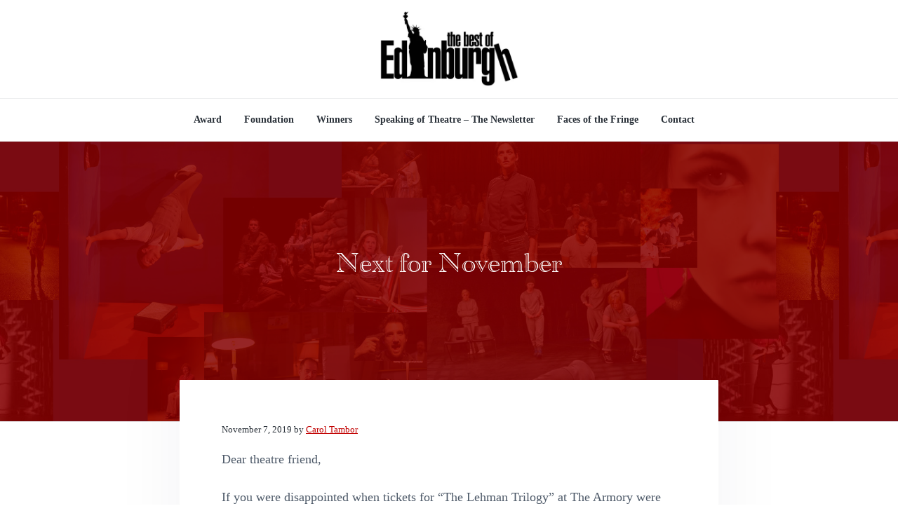

--- FILE ---
content_type: text/html; charset=UTF-8
request_url: https://www.bestofedinburgh.org/next-for-november-november-2019/
body_size: 14048
content:
<!DOCTYPE html>
<html lang="en-US">
<head >
<meta charset="UTF-8" />
<meta name="viewport" content="width=device-width, initial-scale=1" />
<title>Next for November – Best of Edinburgh</title>
<meta name='robots' content='max-image-preview:large' />
<!-- Jetpack Site Verification Tags -->
<meta name="google-site-verification" content="tdBJ_gOPX8KZlyHYZSA2YYxd3-ivHu53aVBa71-SiKs" />
<link rel='dns-prefetch' href='//stats.wp.com' />
<link rel='dns-prefetch' href='//v0.wordpress.com' />
<link rel='preconnect' href='//i0.wp.com' />
<link rel='preconnect' href='//c0.wp.com' />
<link rel="alternate" type="application/rss+xml" title="Best of Edinburgh &raquo; Feed" href="https://www.bestofedinburgh.org/feed/" />
<link rel="alternate" type="application/rss+xml" title="Best of Edinburgh &raquo; Comments Feed" href="https://www.bestofedinburgh.org/comments/feed/" />
<link rel="alternate" title="oEmbed (JSON)" type="application/json+oembed" href="https://www.bestofedinburgh.org/wp-json/oembed/1.0/embed?url=https%3A%2F%2Fwww.bestofedinburgh.org%2Fnext-for-november-november-2019%2F" />
<link rel="alternate" title="oEmbed (XML)" type="text/xml+oembed" href="https://www.bestofedinburgh.org/wp-json/oembed/1.0/embed?url=https%3A%2F%2Fwww.bestofedinburgh.org%2Fnext-for-november-november-2019%2F&#038;format=xml" />
<link rel="canonical" href="https://www.bestofedinburgh.org/next-for-november-november-2019/" />
<style id='wp-img-auto-sizes-contain-inline-css' type='text/css'>
img:is([sizes=auto i],[sizes^="auto," i]){contain-intrinsic-size:3000px 1500px}
/*# sourceURL=wp-img-auto-sizes-contain-inline-css */
</style>
<link rel='stylesheet' id='genesis-simple-share-plugin-css-css' href='https://www.bestofedinburgh.org/wp-content/plugins/genesis-simple-share/assets/css/share.min.css?ver=0.1.0' type='text/css' media='all' />
<link rel='stylesheet' id='genesis-simple-share-genericons-css-css' href='https://www.bestofedinburgh.org/wp-content/plugins/genesis-simple-share/assets/css/genericons.min.css?ver=0.1.0' type='text/css' media='all' />
<style id='wp-emoji-styles-inline-css' type='text/css'>

	img.wp-smiley, img.emoji {
		display: inline !important;
		border: none !important;
		box-shadow: none !important;
		height: 1em !important;
		width: 1em !important;
		margin: 0 0.07em !important;
		vertical-align: -0.1em !important;
		background: none !important;
		padding: 0 !important;
	}
/*# sourceURL=wp-emoji-styles-inline-css */
</style>
<style id='wp-block-library-inline-css' type='text/css'>
:root{--wp-block-synced-color:#7a00df;--wp-block-synced-color--rgb:122,0,223;--wp-bound-block-color:var(--wp-block-synced-color);--wp-editor-canvas-background:#ddd;--wp-admin-theme-color:#007cba;--wp-admin-theme-color--rgb:0,124,186;--wp-admin-theme-color-darker-10:#006ba1;--wp-admin-theme-color-darker-10--rgb:0,107,160.5;--wp-admin-theme-color-darker-20:#005a87;--wp-admin-theme-color-darker-20--rgb:0,90,135;--wp-admin-border-width-focus:2px}@media (min-resolution:192dpi){:root{--wp-admin-border-width-focus:1.5px}}.wp-element-button{cursor:pointer}:root .has-very-light-gray-background-color{background-color:#eee}:root .has-very-dark-gray-background-color{background-color:#313131}:root .has-very-light-gray-color{color:#eee}:root .has-very-dark-gray-color{color:#313131}:root .has-vivid-green-cyan-to-vivid-cyan-blue-gradient-background{background:linear-gradient(135deg,#00d084,#0693e3)}:root .has-purple-crush-gradient-background{background:linear-gradient(135deg,#34e2e4,#4721fb 50%,#ab1dfe)}:root .has-hazy-dawn-gradient-background{background:linear-gradient(135deg,#faaca8,#dad0ec)}:root .has-subdued-olive-gradient-background{background:linear-gradient(135deg,#fafae1,#67a671)}:root .has-atomic-cream-gradient-background{background:linear-gradient(135deg,#fdd79a,#004a59)}:root .has-nightshade-gradient-background{background:linear-gradient(135deg,#330968,#31cdcf)}:root .has-midnight-gradient-background{background:linear-gradient(135deg,#020381,#2874fc)}:root{--wp--preset--font-size--normal:16px;--wp--preset--font-size--huge:42px}.has-regular-font-size{font-size:1em}.has-larger-font-size{font-size:2.625em}.has-normal-font-size{font-size:var(--wp--preset--font-size--normal)}.has-huge-font-size{font-size:var(--wp--preset--font-size--huge)}.has-text-align-center{text-align:center}.has-text-align-left{text-align:left}.has-text-align-right{text-align:right}.has-fit-text{white-space:nowrap!important}#end-resizable-editor-section{display:none}.aligncenter{clear:both}.items-justified-left{justify-content:flex-start}.items-justified-center{justify-content:center}.items-justified-right{justify-content:flex-end}.items-justified-space-between{justify-content:space-between}.screen-reader-text{border:0;clip-path:inset(50%);height:1px;margin:-1px;overflow:hidden;padding:0;position:absolute;width:1px;word-wrap:normal!important}.screen-reader-text:focus{background-color:#ddd;clip-path:none;color:#444;display:block;font-size:1em;height:auto;left:5px;line-height:normal;padding:15px 23px 14px;text-decoration:none;top:5px;width:auto;z-index:100000}html :where(.has-border-color){border-style:solid}html :where([style*=border-top-color]){border-top-style:solid}html :where([style*=border-right-color]){border-right-style:solid}html :where([style*=border-bottom-color]){border-bottom-style:solid}html :where([style*=border-left-color]){border-left-style:solid}html :where([style*=border-width]){border-style:solid}html :where([style*=border-top-width]){border-top-style:solid}html :where([style*=border-right-width]){border-right-style:solid}html :where([style*=border-bottom-width]){border-bottom-style:solid}html :where([style*=border-left-width]){border-left-style:solid}html :where(img[class*=wp-image-]){height:auto;max-width:100%}:where(figure){margin:0 0 1em}html :where(.is-position-sticky){--wp-admin--admin-bar--position-offset:var(--wp-admin--admin-bar--height,0px)}@media screen and (max-width:600px){html :where(.is-position-sticky){--wp-admin--admin-bar--position-offset:0px}}

/*# sourceURL=wp-block-library-inline-css */
</style><style id='global-styles-inline-css' type='text/css'>
:root{--wp--preset--aspect-ratio--square: 1;--wp--preset--aspect-ratio--4-3: 4/3;--wp--preset--aspect-ratio--3-4: 3/4;--wp--preset--aspect-ratio--3-2: 3/2;--wp--preset--aspect-ratio--2-3: 2/3;--wp--preset--aspect-ratio--16-9: 16/9;--wp--preset--aspect-ratio--9-16: 9/16;--wp--preset--color--black: #000000;--wp--preset--color--cyan-bluish-gray: #abb8c3;--wp--preset--color--white: #ffffff;--wp--preset--color--pale-pink: #f78da7;--wp--preset--color--vivid-red: #cf2e2e;--wp--preset--color--luminous-vivid-orange: #ff6900;--wp--preset--color--luminous-vivid-amber: #fcb900;--wp--preset--color--light-green-cyan: #7bdcb5;--wp--preset--color--vivid-green-cyan: #00d084;--wp--preset--color--pale-cyan-blue: #8ed1fc;--wp--preset--color--vivid-cyan-blue: #0693e3;--wp--preset--color--vivid-purple: #9b51e0;--wp--preset--gradient--vivid-cyan-blue-to-vivid-purple: linear-gradient(135deg,rgb(6,147,227) 0%,rgb(155,81,224) 100%);--wp--preset--gradient--light-green-cyan-to-vivid-green-cyan: linear-gradient(135deg,rgb(122,220,180) 0%,rgb(0,208,130) 100%);--wp--preset--gradient--luminous-vivid-amber-to-luminous-vivid-orange: linear-gradient(135deg,rgb(252,185,0) 0%,rgb(255,105,0) 100%);--wp--preset--gradient--luminous-vivid-orange-to-vivid-red: linear-gradient(135deg,rgb(255,105,0) 0%,rgb(207,46,46) 100%);--wp--preset--gradient--very-light-gray-to-cyan-bluish-gray: linear-gradient(135deg,rgb(238,238,238) 0%,rgb(169,184,195) 100%);--wp--preset--gradient--cool-to-warm-spectrum: linear-gradient(135deg,rgb(74,234,220) 0%,rgb(151,120,209) 20%,rgb(207,42,186) 40%,rgb(238,44,130) 60%,rgb(251,105,98) 80%,rgb(254,248,76) 100%);--wp--preset--gradient--blush-light-purple: linear-gradient(135deg,rgb(255,206,236) 0%,rgb(152,150,240) 100%);--wp--preset--gradient--blush-bordeaux: linear-gradient(135deg,rgb(254,205,165) 0%,rgb(254,45,45) 50%,rgb(107,0,62) 100%);--wp--preset--gradient--luminous-dusk: linear-gradient(135deg,rgb(255,203,112) 0%,rgb(199,81,192) 50%,rgb(65,88,208) 100%);--wp--preset--gradient--pale-ocean: linear-gradient(135deg,rgb(255,245,203) 0%,rgb(182,227,212) 50%,rgb(51,167,181) 100%);--wp--preset--gradient--electric-grass: linear-gradient(135deg,rgb(202,248,128) 0%,rgb(113,206,126) 100%);--wp--preset--gradient--midnight: linear-gradient(135deg,rgb(2,3,129) 0%,rgb(40,116,252) 100%);--wp--preset--font-size--small: 13px;--wp--preset--font-size--medium: 20px;--wp--preset--font-size--large: 36px;--wp--preset--font-size--x-large: 42px;--wp--preset--spacing--20: 0.44rem;--wp--preset--spacing--30: 0.67rem;--wp--preset--spacing--40: 1rem;--wp--preset--spacing--50: 1.5rem;--wp--preset--spacing--60: 2.25rem;--wp--preset--spacing--70: 3.38rem;--wp--preset--spacing--80: 5.06rem;--wp--preset--shadow--natural: 6px 6px 9px rgba(0, 0, 0, 0.2);--wp--preset--shadow--deep: 12px 12px 50px rgba(0, 0, 0, 0.4);--wp--preset--shadow--sharp: 6px 6px 0px rgba(0, 0, 0, 0.2);--wp--preset--shadow--outlined: 6px 6px 0px -3px rgb(255, 255, 255), 6px 6px rgb(0, 0, 0);--wp--preset--shadow--crisp: 6px 6px 0px rgb(0, 0, 0);}:where(.is-layout-flex){gap: 0.5em;}:where(.is-layout-grid){gap: 0.5em;}body .is-layout-flex{display: flex;}.is-layout-flex{flex-wrap: wrap;align-items: center;}.is-layout-flex > :is(*, div){margin: 0;}body .is-layout-grid{display: grid;}.is-layout-grid > :is(*, div){margin: 0;}:where(.wp-block-columns.is-layout-flex){gap: 2em;}:where(.wp-block-columns.is-layout-grid){gap: 2em;}:where(.wp-block-post-template.is-layout-flex){gap: 1.25em;}:where(.wp-block-post-template.is-layout-grid){gap: 1.25em;}.has-black-color{color: var(--wp--preset--color--black) !important;}.has-cyan-bluish-gray-color{color: var(--wp--preset--color--cyan-bluish-gray) !important;}.has-white-color{color: var(--wp--preset--color--white) !important;}.has-pale-pink-color{color: var(--wp--preset--color--pale-pink) !important;}.has-vivid-red-color{color: var(--wp--preset--color--vivid-red) !important;}.has-luminous-vivid-orange-color{color: var(--wp--preset--color--luminous-vivid-orange) !important;}.has-luminous-vivid-amber-color{color: var(--wp--preset--color--luminous-vivid-amber) !important;}.has-light-green-cyan-color{color: var(--wp--preset--color--light-green-cyan) !important;}.has-vivid-green-cyan-color{color: var(--wp--preset--color--vivid-green-cyan) !important;}.has-pale-cyan-blue-color{color: var(--wp--preset--color--pale-cyan-blue) !important;}.has-vivid-cyan-blue-color{color: var(--wp--preset--color--vivid-cyan-blue) !important;}.has-vivid-purple-color{color: var(--wp--preset--color--vivid-purple) !important;}.has-black-background-color{background-color: var(--wp--preset--color--black) !important;}.has-cyan-bluish-gray-background-color{background-color: var(--wp--preset--color--cyan-bluish-gray) !important;}.has-white-background-color{background-color: var(--wp--preset--color--white) !important;}.has-pale-pink-background-color{background-color: var(--wp--preset--color--pale-pink) !important;}.has-vivid-red-background-color{background-color: var(--wp--preset--color--vivid-red) !important;}.has-luminous-vivid-orange-background-color{background-color: var(--wp--preset--color--luminous-vivid-orange) !important;}.has-luminous-vivid-amber-background-color{background-color: var(--wp--preset--color--luminous-vivid-amber) !important;}.has-light-green-cyan-background-color{background-color: var(--wp--preset--color--light-green-cyan) !important;}.has-vivid-green-cyan-background-color{background-color: var(--wp--preset--color--vivid-green-cyan) !important;}.has-pale-cyan-blue-background-color{background-color: var(--wp--preset--color--pale-cyan-blue) !important;}.has-vivid-cyan-blue-background-color{background-color: var(--wp--preset--color--vivid-cyan-blue) !important;}.has-vivid-purple-background-color{background-color: var(--wp--preset--color--vivid-purple) !important;}.has-black-border-color{border-color: var(--wp--preset--color--black) !important;}.has-cyan-bluish-gray-border-color{border-color: var(--wp--preset--color--cyan-bluish-gray) !important;}.has-white-border-color{border-color: var(--wp--preset--color--white) !important;}.has-pale-pink-border-color{border-color: var(--wp--preset--color--pale-pink) !important;}.has-vivid-red-border-color{border-color: var(--wp--preset--color--vivid-red) !important;}.has-luminous-vivid-orange-border-color{border-color: var(--wp--preset--color--luminous-vivid-orange) !important;}.has-luminous-vivid-amber-border-color{border-color: var(--wp--preset--color--luminous-vivid-amber) !important;}.has-light-green-cyan-border-color{border-color: var(--wp--preset--color--light-green-cyan) !important;}.has-vivid-green-cyan-border-color{border-color: var(--wp--preset--color--vivid-green-cyan) !important;}.has-pale-cyan-blue-border-color{border-color: var(--wp--preset--color--pale-cyan-blue) !important;}.has-vivid-cyan-blue-border-color{border-color: var(--wp--preset--color--vivid-cyan-blue) !important;}.has-vivid-purple-border-color{border-color: var(--wp--preset--color--vivid-purple) !important;}.has-vivid-cyan-blue-to-vivid-purple-gradient-background{background: var(--wp--preset--gradient--vivid-cyan-blue-to-vivid-purple) !important;}.has-light-green-cyan-to-vivid-green-cyan-gradient-background{background: var(--wp--preset--gradient--light-green-cyan-to-vivid-green-cyan) !important;}.has-luminous-vivid-amber-to-luminous-vivid-orange-gradient-background{background: var(--wp--preset--gradient--luminous-vivid-amber-to-luminous-vivid-orange) !important;}.has-luminous-vivid-orange-to-vivid-red-gradient-background{background: var(--wp--preset--gradient--luminous-vivid-orange-to-vivid-red) !important;}.has-very-light-gray-to-cyan-bluish-gray-gradient-background{background: var(--wp--preset--gradient--very-light-gray-to-cyan-bluish-gray) !important;}.has-cool-to-warm-spectrum-gradient-background{background: var(--wp--preset--gradient--cool-to-warm-spectrum) !important;}.has-blush-light-purple-gradient-background{background: var(--wp--preset--gradient--blush-light-purple) !important;}.has-blush-bordeaux-gradient-background{background: var(--wp--preset--gradient--blush-bordeaux) !important;}.has-luminous-dusk-gradient-background{background: var(--wp--preset--gradient--luminous-dusk) !important;}.has-pale-ocean-gradient-background{background: var(--wp--preset--gradient--pale-ocean) !important;}.has-electric-grass-gradient-background{background: var(--wp--preset--gradient--electric-grass) !important;}.has-midnight-gradient-background{background: var(--wp--preset--gradient--midnight) !important;}.has-small-font-size{font-size: var(--wp--preset--font-size--small) !important;}.has-medium-font-size{font-size: var(--wp--preset--font-size--medium) !important;}.has-large-font-size{font-size: var(--wp--preset--font-size--large) !important;}.has-x-large-font-size{font-size: var(--wp--preset--font-size--x-large) !important;}
/*# sourceURL=global-styles-inline-css */
</style>

<style id='classic-theme-styles-inline-css' type='text/css'>
/*! This file is auto-generated */
.wp-block-button__link{color:#fff;background-color:#32373c;border-radius:9999px;box-shadow:none;text-decoration:none;padding:calc(.667em + 2px) calc(1.333em + 2px);font-size:1.125em}.wp-block-file__button{background:#32373c;color:#fff;text-decoration:none}
/*# sourceURL=/wp-includes/css/classic-themes.min.css */
</style>
<link rel='stylesheet' id='ctct_form_styles-css' href='https://www.bestofedinburgh.org/wp-content/plugins/constant-contact-forms/assets/css/style.css?ver=2.16.0' type='text/css' media='all' />
<link rel='stylesheet' id='corporate-pro-css' href='https://www.bestofedinburgh.org/wp-content/themes/boe/style.css?ver=1.0.1' type='text/css' media='all' />
<style id='corporate-pro-inline-css' type='text/css'>
.hero-section:before,.front-page-5 .image:before,.front-page-9:before,.archive.genesis-pro-portfolio .entry:before{background:rgba(137,0,0,0.85)}.button,button,input[type='button'],input[type='reset'],input[type='submit'],.front-page-6,.archive-pagination .active a,.wp-block-button a{background:#d60000;background:-moz-linear-gradient(-45deg,#d60000 0,#ad0000 100%);background:-webkit-linear-gradient(-45deg,#d60000 0,#ad0000 100%);background:linear-gradient(135deg,#d60000 0,#ad0000 100%);filter:progid:DXImageTransform.Microsoft.gradient( startColorstr='#d60000',endColorstr='#ad0000',GradientType=1)}.button:hover,.button:focus,button:hover,button:focus,input[type='button']:hover,input[type='button']:focus,input[type='reset']:hover,input[type='reset']:focus,input[type='submit']:hover,input[type='submit']:focus,.wp-block-button a:hover,.wp-block-button a:focus{box-shadow:0 0.5rem 2rem -0.5rem rgba(193,0,0,0.3)}.button.outline,button.outline,input[type='button'].outline,input[type='reset'].outline,input[type='submit'].outline{color:#c10000;background:transparent;box-shadow:inset 0 0 0 2px #c10000}.button.outline:hover,.button.outline:focus,button.outline:hover,button.outline:focus,input[type='button'].outline:hover,input[type='button'].outline:focus,input[type='reset'].outline:hover,input[type='reset'].outline:focus,input[type='submit'].outline:hover,input[type='submit'].outline:focus{background-color:#c10000;background:#d60000;background:-moz-linear-gradient(-45deg,#d60000 0,#ad0000 100%);background:-webkit-linear-gradient(-45deg,#d60000 0,#ad0000 100%);background:linear-gradient(135deg,#d60000 0,#ad0000 100%);filter:progid:DXImageTransform.Microsoft.gradient( startColorstr='#d60000',endColorstr='#ad0000',GradientType=1)}a,.sidebar a:hover,.sidebar a:focus,.site-footer a:hover,.site-footer a:focus,.entry-title a:hover,.entry-title a:focus,.menu-item a:hover,.menu-item a:focus,.menu-item.current-menu-item>a,.site-footer .menu-item a:hover,.site-footer .menu-item a:focus,.site-footer .menu-item.current-menu-item>a,.entry-content p a:not(.button):hover,.entry-content p a:not(.button):focus,.pricing-table strong,div.gs-faq .gs-faq__question:hover,div.gs-faq .gs-faq__question:focus{color:#c10000}input:focus,select:focus,textarea:focus{border-color:#c10000}.entry-content p a:not(.button){box-shadow:inset 0 -1.5px 0 #c10000}
/*# sourceURL=corporate-pro-inline-css */
</style>
<link rel='stylesheet' id='sharedaddy-css' href='https://c0.wp.com/p/jetpack/15.4/modules/sharedaddy/sharing.css' type='text/css' media='all' />
<link rel='stylesheet' id='social-logos-css' href='https://c0.wp.com/p/jetpack/15.4/_inc/social-logos/social-logos.min.css' type='text/css' media='all' />
<script type="text/javascript" src="https://c0.wp.com/c/6.9/wp-includes/js/jquery/jquery.min.js" id="jquery-core-js"></script>
<script type="text/javascript" src="https://c0.wp.com/c/6.9/wp-includes/js/jquery/jquery-migrate.min.js" id="jquery-migrate-js"></script>
<script type="text/javascript" src="https://www.bestofedinburgh.org/wp-content/plugins/genesis-simple-share/assets/js/sharrre/jquery.sharrre.min.js?ver=0.1.0" id="genesis-simple-share-plugin-js-js"></script>
<script type="text/javascript" src="https://www.bestofedinburgh.org/wp-content/plugins/genesis-simple-share/assets/js/waypoints.min.js?ver=0.1.0" id="genesis-simple-share-waypoint-js-js"></script>
<link rel="https://api.w.org/" href="https://www.bestofedinburgh.org/wp-json/" /><link rel="alternate" title="JSON" type="application/json" href="https://www.bestofedinburgh.org/wp-json/wp/v2/posts/446" /><link rel="EditURI" type="application/rsd+xml" title="RSD" href="https://www.bestofedinburgh.org/xmlrpc.php?rsd" />
	<style>img#wpstats{display:none}</style>
		<meta name="google-site-verification" content="tdBJ_gOPX8KZlyHYZSA2YYxd3-ivHu53aVBa71-SiKs" /><style type="text/css">.hero-section{background-image: url(https://www.bestofedinburgh.org/wp-content/uploads/2018/05/boe-hero-3.jpg);}</style>

<!-- Jetpack Open Graph Tags -->
<meta property="og:type" content="article" />
<meta property="og:title" content="Next for November" />
<meta property="og:url" content="https://www.bestofedinburgh.org/next-for-november-november-2019/" />
<meta property="og:description" content="Dear theatre friend, If you were disappointed when tickets for &#8220;The Lehman Trilogy&#8221; at The Armory were unavailable, get your seats now for The Armory&#8217;s short run of &#8220;Judgeme…" />
<meta property="article:published_time" content="2019-11-07T21:17:08+00:00" />
<meta property="article:modified_time" content="2019-11-07T21:17:08+00:00" />
<meta property="og:site_name" content="Best of Edinburgh" />
<meta property="og:image" content="https://i0.wp.com/www.bestofedinburgh.org/wp-content/uploads/2018/05/Statue-Logo-72-1.jpg?fit=429%2C240&#038;ssl=1" />
<meta property="og:image:width" content="429" />
<meta property="og:image:height" content="240" />
<meta property="og:image:alt" content="" />
<meta property="og:locale" content="en_US" />
<meta name="twitter:text:title" content="Next for November" />
<meta name="twitter:image" content="https://i0.wp.com/www.bestofedinburgh.org/wp-content/uploads/2018/05/cropped-Statue-Logo-72.jpg?fit=240%2C240&amp;ssl=1" />
<meta name="twitter:card" content="summary" />

<!-- End Jetpack Open Graph Tags -->
<style type="text/css">.saboxplugin-wrap{-webkit-box-sizing:border-box;-moz-box-sizing:border-box;-ms-box-sizing:border-box;box-sizing:border-box;border:1px solid #eee;width:100%;clear:both;display:block;overflow:hidden;word-wrap:break-word;position:relative}.saboxplugin-wrap .saboxplugin-gravatar{float:left;padding:0 20px 20px 20px}.saboxplugin-wrap .saboxplugin-gravatar img{max-width:100px;height:auto;border-radius:0;}.saboxplugin-wrap .saboxplugin-authorname{font-size:18px;line-height:1;margin:20px 0 0 20px;display:block}.saboxplugin-wrap .saboxplugin-authorname a{text-decoration:none}.saboxplugin-wrap .saboxplugin-authorname a:focus{outline:0}.saboxplugin-wrap .saboxplugin-desc{display:block;margin:5px 20px}.saboxplugin-wrap .saboxplugin-desc a{text-decoration:underline}.saboxplugin-wrap .saboxplugin-desc p{margin:5px 0 12px}.saboxplugin-wrap .saboxplugin-web{margin:0 20px 15px;text-align:left}.saboxplugin-wrap .sab-web-position{text-align:right}.saboxplugin-wrap .saboxplugin-web a{color:#ccc;text-decoration:none}.saboxplugin-wrap .saboxplugin-socials{position:relative;display:block;background:#fcfcfc;padding:5px;border-top:1px solid #eee}.saboxplugin-wrap .saboxplugin-socials a svg{width:20px;height:20px}.saboxplugin-wrap .saboxplugin-socials a svg .st2{fill:#fff; transform-origin:center center;}.saboxplugin-wrap .saboxplugin-socials a svg .st1{fill:rgba(0,0,0,.3)}.saboxplugin-wrap .saboxplugin-socials a:hover{opacity:.8;-webkit-transition:opacity .4s;-moz-transition:opacity .4s;-o-transition:opacity .4s;transition:opacity .4s;box-shadow:none!important;-webkit-box-shadow:none!important}.saboxplugin-wrap .saboxplugin-socials .saboxplugin-icon-color{box-shadow:none;padding:0;border:0;-webkit-transition:opacity .4s;-moz-transition:opacity .4s;-o-transition:opacity .4s;transition:opacity .4s;display:inline-block;color:#fff;font-size:0;text-decoration:inherit;margin:5px;-webkit-border-radius:0;-moz-border-radius:0;-ms-border-radius:0;-o-border-radius:0;border-radius:0;overflow:hidden}.saboxplugin-wrap .saboxplugin-socials .saboxplugin-icon-grey{text-decoration:inherit;box-shadow:none;position:relative;display:-moz-inline-stack;display:inline-block;vertical-align:middle;zoom:1;margin:10px 5px;color:#444;fill:#444}.clearfix:after,.clearfix:before{content:' ';display:table;line-height:0;clear:both}.ie7 .clearfix{zoom:1}.saboxplugin-socials.sabox-colored .saboxplugin-icon-color .sab-twitch{border-color:#38245c}.saboxplugin-socials.sabox-colored .saboxplugin-icon-color .sab-behance{border-color:#003eb0}.saboxplugin-socials.sabox-colored .saboxplugin-icon-color .sab-deviantart{border-color:#036824}.saboxplugin-socials.sabox-colored .saboxplugin-icon-color .sab-digg{border-color:#00327c}.saboxplugin-socials.sabox-colored .saboxplugin-icon-color .sab-dribbble{border-color:#ba1655}.saboxplugin-socials.sabox-colored .saboxplugin-icon-color .sab-facebook{border-color:#1e2e4f}.saboxplugin-socials.sabox-colored .saboxplugin-icon-color .sab-flickr{border-color:#003576}.saboxplugin-socials.sabox-colored .saboxplugin-icon-color .sab-github{border-color:#264874}.saboxplugin-socials.sabox-colored .saboxplugin-icon-color .sab-google{border-color:#0b51c5}.saboxplugin-socials.sabox-colored .saboxplugin-icon-color .sab-html5{border-color:#902e13}.saboxplugin-socials.sabox-colored .saboxplugin-icon-color .sab-instagram{border-color:#1630aa}.saboxplugin-socials.sabox-colored .saboxplugin-icon-color .sab-linkedin{border-color:#00344f}.saboxplugin-socials.sabox-colored .saboxplugin-icon-color .sab-pinterest{border-color:#5b040e}.saboxplugin-socials.sabox-colored .saboxplugin-icon-color .sab-reddit{border-color:#992900}.saboxplugin-socials.sabox-colored .saboxplugin-icon-color .sab-rss{border-color:#a43b0a}.saboxplugin-socials.sabox-colored .saboxplugin-icon-color .sab-sharethis{border-color:#5d8420}.saboxplugin-socials.sabox-colored .saboxplugin-icon-color .sab-soundcloud{border-color:#995200}.saboxplugin-socials.sabox-colored .saboxplugin-icon-color .sab-spotify{border-color:#0f612c}.saboxplugin-socials.sabox-colored .saboxplugin-icon-color .sab-stackoverflow{border-color:#a95009}.saboxplugin-socials.sabox-colored .saboxplugin-icon-color .sab-steam{border-color:#006388}.saboxplugin-socials.sabox-colored .saboxplugin-icon-color .sab-user_email{border-color:#b84e05}.saboxplugin-socials.sabox-colored .saboxplugin-icon-color .sab-tumblr{border-color:#10151b}.saboxplugin-socials.sabox-colored .saboxplugin-icon-color .sab-twitter{border-color:#0967a0}.saboxplugin-socials.sabox-colored .saboxplugin-icon-color .sab-vimeo{border-color:#0d7091}.saboxplugin-socials.sabox-colored .saboxplugin-icon-color .sab-windows{border-color:#003f71}.saboxplugin-socials.sabox-colored .saboxplugin-icon-color .sab-whatsapp{border-color:#003f71}.saboxplugin-socials.sabox-colored .saboxplugin-icon-color .sab-wordpress{border-color:#0f3647}.saboxplugin-socials.sabox-colored .saboxplugin-icon-color .sab-yahoo{border-color:#14002d}.saboxplugin-socials.sabox-colored .saboxplugin-icon-color .sab-youtube{border-color:#900}.saboxplugin-socials.sabox-colored .saboxplugin-icon-color .sab-xing{border-color:#000202}.saboxplugin-socials.sabox-colored .saboxplugin-icon-color .sab-mixcloud{border-color:#2475a0}.saboxplugin-socials.sabox-colored .saboxplugin-icon-color .sab-vk{border-color:#243549}.saboxplugin-socials.sabox-colored .saboxplugin-icon-color .sab-medium{border-color:#00452c}.saboxplugin-socials.sabox-colored .saboxplugin-icon-color .sab-quora{border-color:#420e00}.saboxplugin-socials.sabox-colored .saboxplugin-icon-color .sab-meetup{border-color:#9b181c}.saboxplugin-socials.sabox-colored .saboxplugin-icon-color .sab-goodreads{border-color:#000}.saboxplugin-socials.sabox-colored .saboxplugin-icon-color .sab-snapchat{border-color:#999700}.saboxplugin-socials.sabox-colored .saboxplugin-icon-color .sab-500px{border-color:#00557f}.saboxplugin-socials.sabox-colored .saboxplugin-icon-color .sab-mastodont{border-color:#185886}.sabox-plus-item{margin-bottom:20px}@media screen and (max-width:480px){.saboxplugin-wrap{text-align:center}.saboxplugin-wrap .saboxplugin-gravatar{float:none;padding:20px 0;text-align:center;margin:0 auto;display:block}.saboxplugin-wrap .saboxplugin-gravatar img{float:none;display:inline-block;display:-moz-inline-stack;vertical-align:middle;zoom:1}.saboxplugin-wrap .saboxplugin-desc{margin:0 10px 20px;text-align:center}.saboxplugin-wrap .saboxplugin-authorname{text-align:center;margin:10px 0 20px}}body .saboxplugin-authorname a,body .saboxplugin-authorname a:hover{box-shadow:none;-webkit-box-shadow:none}a.sab-profile-edit{font-size:16px!important;line-height:1!important}.sab-edit-settings a,a.sab-profile-edit{color:#0073aa!important;box-shadow:none!important;-webkit-box-shadow:none!important}.sab-edit-settings{margin-right:15px;position:absolute;right:0;z-index:2;bottom:10px;line-height:20px}.sab-edit-settings i{margin-left:5px}.saboxplugin-socials{line-height:1!important}.rtl .saboxplugin-wrap .saboxplugin-gravatar{float:right}.rtl .saboxplugin-wrap .saboxplugin-authorname{display:flex;align-items:center}.rtl .saboxplugin-wrap .saboxplugin-authorname .sab-profile-edit{margin-right:10px}.rtl .sab-edit-settings{right:auto;left:0}img.sab-custom-avatar{max-width:75px;}.saboxplugin-wrap .saboxplugin-gravatar img {-webkit-border-radius:50%;-moz-border-radius:50%;-ms-border-radius:50%;-o-border-radius:50%;border-radius:50%;}.saboxplugin-wrap .saboxplugin-gravatar img {-webkit-border-radius:50%;-moz-border-radius:50%;-ms-border-radius:50%;-o-border-radius:50%;border-radius:50%;}.saboxplugin-wrap {margin-top:0px; margin-bottom:0px; padding: 0px 0px }.saboxplugin-wrap .saboxplugin-authorname {font-size:18px; line-height:25px;}.saboxplugin-wrap .saboxplugin-desc p, .saboxplugin-wrap .saboxplugin-desc {font-size:14px !important; line-height:21px !important;}.saboxplugin-wrap .saboxplugin-web {font-size:14px;}.saboxplugin-wrap .saboxplugin-socials a svg {width:18px;height:18px;}</style><link rel="icon" href="https://i0.wp.com/www.bestofedinburgh.org/wp-content/uploads/2018/05/cropped-Statue-Logo-72.jpg?fit=32%2C32&#038;ssl=1" sizes="32x32" />
<link rel="icon" href="https://i0.wp.com/www.bestofedinburgh.org/wp-content/uploads/2018/05/cropped-Statue-Logo-72.jpg?fit=192%2C192&#038;ssl=1" sizes="192x192" />
<link rel="apple-touch-icon" href="https://i0.wp.com/www.bestofedinburgh.org/wp-content/uploads/2018/05/cropped-Statue-Logo-72.jpg?fit=180%2C180&#038;ssl=1" />
<meta name="msapplication-TileImage" content="https://i0.wp.com/www.bestofedinburgh.org/wp-content/uploads/2018/05/cropped-Statue-Logo-72.jpg?fit=270%2C270&#038;ssl=1" />
		<style type="text/css" id="wp-custom-css">
			header.site-header {
	position: static;
	text-align: center;
}
div.title-area {
	text-align: center;
	width: 100%;
}
div.title-area img {
	margin: 0 auto 0 auto;
	width: 200px;
}
ul.menu-secondary {
	justify-content: center;
}
button.menu-toggle {
	text-align: center;
	padding: 20px;
	margin: 0 auto 0 auto;
	width: auto;
	clear: both;
}
h1 {
	font-size: 4rem;
}
h2 {
	font-size: 3rem;
	font-family: palatino, serif;
}
h3 {
	font-size: 2.5rem;
	font-family: palatino, serif;
}
h4 {
	font-size: 2rem;
	font-family: palatino, serif;
}
h5 {
	font-size: 1.5rem;
	font-family: palatino, serif;
}
.hero-section, .has-nav-secondary .hero-section {
	padding: 15rem 0 20rem 0;
	background-position: top center;
	background-size: contain;
	background-repeat: repeat;
	background-color: #333333
}
.archive .hero-section {
	padding: 20rem 0 20rem 0;
	background-position: top center;
	background-size: contain;
	background-repeat: repeat;
	background-color: #333333;
}

.front-page-3 .widget_text, .front-page-4 .widget_text {
	width: 100%;
}

.front-page-3 .display-posts-listing, .front-page-4 .display-posts-listing {
	display: flex;
	flex-flow: row wrap;
}
.front-page-3 .listing-item, .front-page-4 .listing-item {
	width: 29%;
	margin: 2%;
	padding: 1%;
	background-color: #ffffff;
}

.front-page-3 .display-posts-listing img, .front-page-4 .display-posts-listing img {
	margin-bottom: 10px;
}

.page-id-2534 ul.display-posts-listing {
	list-style-type: none;
	margin: 0;
	padding: 0;
	display: flex;
	flex-flow: row wrap;
}

.page-id-2534 .listing-item {
	width: 29%;
	margin: 2%;
	padding: 1%;
	background-color: #ffffff;
	list-style-type: none;
}

.entry-content p a:not(.button) {
	color: #c10000;
	box-shadow: none;
}

a.button {
	color: #ffffff;
}

a.button:hover {
	color: #ffcccc;
}

.ctct-button {
	display: none;
}

body {
	font-family: palatino, serif;
}

ul.display-posts-listing h3 {
	font-family: palatino, serif;
	font-size: 1.8rem;
	font-weight: bold;
}

ul.display-posts-listing h3 .excerpt, .display-posts-listing h3 {
	font-weight: normal;
	display: block;
}

input[type=submit] {
	font-size: 1.3rem;
	padding: 0 2.36em;
	height: 2.36em;
	line-height: 2.36em;
}

@media screen and (max-width: 900px) {
	.hero-section {
		padding: 10rem 0 15rem 0 !important;
	}
	.front-page-3 .listing-item, .front-page-4 .listing-item {
		width: 46%;
		margin: 2%;
		padding: 1%;
	}
	.page-id-2534 .listing-item {
		width: 46%;
	}
}

@media screen and (max-width: 600px) {
	.hero-section {
		padding: 5rem 0 5rem 0 !important;
	}
		.front-page-3 .listing-item, .front-page-4 .listing-item {
		width: 96%;
		margin: 2%;
		padding: 1%;
	}
	.front-page-3 .listing-item img, .front-page-4 .listing-item img {
		width: 100%;	
	}
		.page-id-2534 .listing-item {
		width: 96%;
	}
			.page-id-2534 .listing-item img {
		width: 100%;
	}
}

.entry-footer {
	display: none;
}

.menu-toggle {
	z-index: 4;
	position: absolute;
	top: 40px;
	right: 20px;
}

.nav-secondary {
	z-index:3
}		</style>
		</head>
<body class="wp-singular post-template-default single single-post postid-446 single-format-standard wp-custom-logo wp-theme-genesis wp-child-theme-boe ctct-genesis custom-header header-full-width full-width-content genesis-breadcrumbs-hidden genesis-footer-widgets-visible has-nav-secondary no-js" itemscope itemtype="https://schema.org/WebPage">	<script>
	//<![CDATA[
	(function(){
		var c = document.body.classList;
		c.remove( 'no-js' );
		c.add( 'js' );
	})();
	//]]>
	</script>
	<div class="site-container" id="top"><ul class="genesis-skip-link"><li><a href="#genesis-content" class="screen-reader-shortcut"> Skip to main content</a></li><li><a href="#genesis-footer-widgets" class="screen-reader-shortcut"> Skip to footer</a></li></ul><header class="site-header" itemscope itemtype="https://schema.org/WPHeader"><div class="wrap"><div class="title-area" itemscope="itemscope" itemtype="http://schema.org/Organization"><a href="https://www.bestofedinburgh.org/" class="custom-logo-link" rel="home"><img width="429" height="240" src="https://i0.wp.com/www.bestofedinburgh.org/wp-content/uploads/2018/05/Statue-Logo-72-1.jpg?fit=429%2C240&amp;ssl=1" class="custom-logo" alt="Best of Edinburgh" decoding="async" fetchpriority="high" srcset="https://i0.wp.com/www.bestofedinburgh.org/wp-content/uploads/2018/05/Statue-Logo-72-1.jpg?w=429&amp;ssl=1 429w, https://i0.wp.com/www.bestofedinburgh.org/wp-content/uploads/2018/05/Statue-Logo-72-1.jpg?resize=300%2C168&amp;ssl=1 300w" sizes="(max-width: 429px) 100vw, 429px" data-attachment-id="1645" data-permalink="https://www.bestofedinburgh.org/statue-logo-72-2/" data-orig-file="https://i0.wp.com/www.bestofedinburgh.org/wp-content/uploads/2018/05/Statue-Logo-72-1.jpg?fit=429%2C240&amp;ssl=1" data-orig-size="429,240" data-comments-opened="1" data-image-meta="{&quot;aperture&quot;:&quot;0&quot;,&quot;credit&quot;:&quot;&quot;,&quot;camera&quot;:&quot;&quot;,&quot;caption&quot;:&quot;&quot;,&quot;created_timestamp&quot;:&quot;0&quot;,&quot;copyright&quot;:&quot;&quot;,&quot;focal_length&quot;:&quot;0&quot;,&quot;iso&quot;:&quot;0&quot;,&quot;shutter_speed&quot;:&quot;0&quot;,&quot;title&quot;:&quot;&quot;,&quot;orientation&quot;:&quot;1&quot;}" data-image-title="Statue Logo 72" data-image-description="" data-image-caption="" data-medium-file="https://i0.wp.com/www.bestofedinburgh.org/wp-content/uploads/2018/05/Statue-Logo-72-1.jpg?fit=300%2C168&amp;ssl=1" data-large-file="https://i0.wp.com/www.bestofedinburgh.org/wp-content/uploads/2018/05/Statue-Logo-72-1.jpg?fit=429%2C240&amp;ssl=1" /></a><p class="site-title" itemprop="headline"><a href="https://www.bestofedinburgh.org/">Best of Edinburgh</a></p><p class="site-description" itemprop="description">Presenting the top award winners from the largest theater festival in the world</p></div></div><nav class="nav-secondary" aria-label="Secondary" itemscope itemtype="https://schema.org/SiteNavigationElement"><div class="wrap"><ul id="menu-header-menu" class="menu genesis-nav-menu menu-secondary js-superfish"><li id="menu-item-1697" class="menu-item menu-item-type-post_type menu-item-object-page menu-item-1697"><a href="https://www.bestofedinburgh.org/about-the-award/" itemprop="url"><span itemprop="name">Award</span></a></li>
<li id="menu-item-1702" class="menu-item menu-item-type-post_type menu-item-object-page menu-item-1702"><a href="https://www.bestofedinburgh.org/the-carol-tambor-theatrical-foundation-inc/" itemprop="url"><span itemprop="name">Foundation</span></a></li>
<li id="menu-item-2536" class="menu-item menu-item-type-post_type menu-item-object-page menu-item-2536"><a href="https://www.bestofedinburgh.org/winners/" itemprop="url"><span itemprop="name">Winners</span></a></li>
<li id="menu-item-2409" class="menu-item menu-item-type-post_type menu-item-object-page menu-item-2409"><a href="https://www.bestofedinburgh.org/speaking-of-theatre-newsletter/" itemprop="url"><span itemprop="name">Speaking of Theatre &#8211; The Newsletter</span></a></li>
<li id="menu-item-1725" class="menu-item menu-item-type-post_type menu-item-object-page menu-item-1725"><a href="https://www.bestofedinburgh.org/faces-of-the-fringe/" itemprop="url"><span itemprop="name">Faces of the Fringe</span></a></li>
<li id="menu-item-1901" class="menu-item menu-item-type-post_type menu-item-object-page menu-item-1901"><a href="https://www.bestofedinburgh.org/contact/" itemprop="url"><span itemprop="name">Contact</span></a></li>
</ul></div></nav></header><div class="site-inner"><section class="hero-section" id="hero-section" role="banner"><div class="wrap"><h1 class="entry-title" itemprop="headline">Next for November</h1>
</div></section><div class="content-sidebar-wrap"><main class="content" id="genesis-content"><article class="post-446 post type-post status-publish format-standard category-speakingoftheatre entry" aria-label="Next for November" itemref="hero-section" itemscope itemtype="https://schema.org/CreativeWork"><p class="entry-meta"><time class="entry-time" itemprop="datePublished" datetime="2019-11-07T21:17:08+00:00">November 7, 2019</time> by <span class="entry-author" itemprop="author" itemscope itemtype="https://schema.org/Person"><a href="https://www.bestofedinburgh.org/author/caroltambor/" class="entry-author-link" rel="author" itemprop="url"><span class="entry-author-name" itemprop="name">Carol Tambor</span></a></span>  </p><div class="entry-content" itemprop="text"><p>Dear theatre friend,</p>
<p>If you were disappointed when tickets for &#8220;The Lehman Trilogy&#8221; at The Armory were unavailable, get your seats now for The Armory&#8217;s short run of <a href="http://www.armoryonpark.org/programs_events/detail/judgment_day" target="_blank" rel="noopener noreferrer">&#8220;Judgement Day&#8221;</a> &#8212; they may be similarly difficult to buy later. It&#8217;s directed by Richard Jones (&#8220;Hairy Ape&#8221;), who will bring his extraordinary vision to von Horvath&#8217;s work, updated by playwright Christopher Shinn.</p>
<p>Speaking of &#8220;The Lehman Trilogy,&#8221; you may want to <a href="https://thelehmantrilogy.com/?gclid=EAIaIQobChMIpanSl9jQ5QIVCZezCh1Xygp3EAAYAiAAEgLJnPD_BwE" target="_blank" rel="noopener noreferrer">buy tickets</a> for its March opening on Broadway&#8211; worth every penny.</p>
<p>Christmas may seem far off, but if you delight in the season, do get tickets to the beloved Old Vic production of &#8220;<a href="https://en.wikipedia.org/wiki/Lauren_Gunderson" target="_blank" rel="noopener noreferrer">A Christmas Carol,&#8221;</a> directed by the incredibly talented Matthew Warchus. Here&#8217;s the <a href="https://www.theguardian.com/stage/2017/nov/29/a-christmas-carol-review-rhys-ifans-old-vic-london-jack-thorne" target="_blank" rel="noopener noreferrer">Guardian review</a> from the London run.</p>
<p>Two terrific actors, Kate Mulgrew and Francesca Faridany star in <a href="https://thehalflifeofmariecurie.com/?gclid=EAIaIQobChMI9M6dndrQ5QIVAniGCh21_wu2EAAYASAAEgKop_D_BwE" target="_blank" rel="noopener noreferrer">&#8220;The Half Life of Marie Curie,&#8221;</a> a fascinating subject explored by author, Lauren Gunderson&#8211;reputed by <a href="https://en.wikipedia.org/wiki/Lauren_Gunderson" target="_blank" rel="noopener noreferrer">Wikipedia</a>to be the most produced playwright in America!</p>
<p>You may want to see an updated, musical version of Rostang&#8217;s <a href="https://thenewgroup.org/production/cyrano/" target="_blank" rel="noopener noreferrer">&#8220;Cyrano&#8221;</a> courtesy of New Group&#8211;especially if you&#8217;d like to see Peter Dinklage in the starring role.</p>
<p>I&#8217;m looking forward to multi-Award winning playwright <a href="https://en.wikipedia.org/wiki/Samuel_D._Hunter" target="_blank" rel="noopener noreferrer">Samuel D. Hunter&#8217;s</a> &#8220;Greater Clements&#8221; at <a href="https://www.lct.org/shows/greater-clements/" target="_blank" rel="noopener noreferrer">Lincoln Center</a>. It concerns the demise of an old American mining town and stars the ever-wondrous Judith Ivey.</p>
<p>Although I rarely see musicals, I&#8217;ll be racing to <a href="https://www.nytw.org/show/sing-street/" target="_blank" rel="noopener noreferrer">&#8220;Sing Street&#8221;</a> at New York Theatre Workshop.&#8221; <a href="http://www.irishplayography.com/person.aspx?personid=32044" target="_blank" rel="noopener noreferrer">Enda Walsh</a>, who garnered a Tony for his previous adaptation of &#8220;Once,&#8221; has adapted the absolutely charming Irish film of the same name.</p>
<p>For more Irish theater, do see Abbie Spallen&#8217;s <a href="https://irishrep.org/?_ga=2.211590037.165873031.1572879847-2069594191.1540906571" target="_blank" rel="noopener noreferrer">&#8220;Pump Girl&#8221;</a> at Irish Rep. You may enjoy reading this <a href="https://www.independent.ie/entertainment/i-cant-stop-its-not-in-me-playwright-abbie-spallen-38054074.html" target="_blank" rel="noopener noreferrer">recent interview</a> with the playwright and the excellent <a href="https://www.nytimes.com/2007/12/05/theater/reviews/05pump.html" target="_blank" rel="noopener noreferrer">New York Times&#8217; review</a> of a previous production.</p>
<p>Did you miss the much acclaimed &#8220;Much Ado About Nothing&#8221; last summer in Central Park? A friend alerted me to <a href="http://www.pbs.org/wnet/gperf/shakespeare-in-the-park-much-ado-about-nothing-about/9822/" target="_blank" rel="noopener noreferrer"> PBS Great Performance</a>&#8216;s broadcast on November 22nd, Channel 13.</p>
<p>Finally, I always check out La Mama&#8217;s eclectic mix of new work&#8211; you may find it intriguing, too. This month, among several other offerings, try to see <a href="http://lamama.org/josephine-baker/" target="_blank" rel="noopener noreferrer">&#8220;Dark Star From Harlem: The Josephine Baker Myth Begins.&#8221;</a></p>
<p>Enough from me&#8211; go out and enjoy the beginning of this brisk, festive holiday season! Then, warm up in the theatre&#8211; see you there!</p>
<div class="saboxplugin-wrap" itemtype="http://schema.org/Person" itemscope itemprop="author"><div class="saboxplugin-tab"><div class="saboxplugin-gravatar"><img data-recalc-dims="1" decoding="async" src="https://i0.wp.com/www.bestofedinburgh.org/wp-content/uploads/2018/05/DSC_0026-Cropped.jpg?resize=100%2C100&#038;ssl=1" width="100"  height="100" alt="" itemprop="image"></div><div class="saboxplugin-authorname"><a href="https://www.bestofedinburgh.org/author/caroltambor/" class="vcard author" rel="author"><span class="fn">Carol Tambor</span></a></div><div class="saboxplugin-desc"><div itemprop="description"><p>Carol Tambor publishes a monthly newsletter, which announces worthy shows coming to New York, along with occasional information about London theatre and, of course, the Edinburgh Fringe.</p>
</div></div><div class="saboxplugin-web "><a href="https://www.caroltambor.com" target="_blank" >www.caroltambor.com</a></div><div class="clearfix"></div></div></div><div class="sharedaddy sd-sharing-enabled"><div class="robots-nocontent sd-block sd-social sd-social-icon sd-sharing"><h3 class="sd-title">Share this:</h3><div class="sd-content"><ul><li class="share-facebook"><a rel="nofollow noopener noreferrer"
				data-shared="sharing-facebook-446"
				class="share-facebook sd-button share-icon no-text"
				href="https://www.bestofedinburgh.org/next-for-november-november-2019/?share=facebook"
				target="_blank"
				aria-labelledby="sharing-facebook-446"
				>
				<span id="sharing-facebook-446" hidden>Click to share on Facebook (Opens in new window)</span>
				<span>Facebook</span>
			</a></li><li class="share-print"><a rel="nofollow noopener noreferrer"
				data-shared="sharing-print-446"
				class="share-print sd-button share-icon no-text"
				href="https://www.bestofedinburgh.org/next-for-november-november-2019/#print?share=print"
				target="_blank"
				aria-labelledby="sharing-print-446"
				>
				<span id="sharing-print-446" hidden>Click to print (Opens in new window)</span>
				<span>Print</span>
			</a></li><li class="share-email"><a rel="nofollow noopener noreferrer"
				data-shared="sharing-email-446"
				class="share-email sd-button share-icon no-text"
				href="mailto:?subject=%5BShared%20Post%5D%20Next%20for%20November&#038;body=https%3A%2F%2Fwww.bestofedinburgh.org%2Fnext-for-november-november-2019%2F&#038;share=email"
				target="_blank"
				aria-labelledby="sharing-email-446"
				data-email-share-error-title="Do you have email set up?" data-email-share-error-text="If you&#039;re having problems sharing via email, you might not have email set up for your browser. You may need to create a new email yourself." data-email-share-nonce="39988d7f82" data-email-share-track-url="https://www.bestofedinburgh.org/next-for-november-november-2019/?share=email">
				<span id="sharing-email-446" hidden>Click to email a link to a friend (Opens in new window)</span>
				<span>Email</span>
			</a></li><li class="share-linkedin"><a rel="nofollow noopener noreferrer"
				data-shared="sharing-linkedin-446"
				class="share-linkedin sd-button share-icon no-text"
				href="https://www.bestofedinburgh.org/next-for-november-november-2019/?share=linkedin"
				target="_blank"
				aria-labelledby="sharing-linkedin-446"
				>
				<span id="sharing-linkedin-446" hidden>Click to share on LinkedIn (Opens in new window)</span>
				<span>LinkedIn</span>
			</a></li><li class="share-reddit"><a rel="nofollow noopener noreferrer"
				data-shared="sharing-reddit-446"
				class="share-reddit sd-button share-icon no-text"
				href="https://www.bestofedinburgh.org/next-for-november-november-2019/?share=reddit"
				target="_blank"
				aria-labelledby="sharing-reddit-446"
				>
				<span id="sharing-reddit-446" hidden>Click to share on Reddit (Opens in new window)</span>
				<span>Reddit</span>
			</a></li><li class="share-pinterest"><a rel="nofollow noopener noreferrer"
				data-shared="sharing-pinterest-446"
				class="share-pinterest sd-button share-icon no-text"
				href="https://www.bestofedinburgh.org/next-for-november-november-2019/?share=pinterest"
				target="_blank"
				aria-labelledby="sharing-pinterest-446"
				>
				<span id="sharing-pinterest-446" hidden>Click to share on Pinterest (Opens in new window)</span>
				<span>Pinterest</span>
			</a></li><li class="share-threads"><a rel="nofollow noopener noreferrer"
				data-shared="sharing-threads-446"
				class="share-threads sd-button share-icon no-text"
				href="https://www.bestofedinburgh.org/next-for-november-november-2019/?share=threads"
				target="_blank"
				aria-labelledby="sharing-threads-446"
				>
				<span id="sharing-threads-446" hidden>Click to share on Threads (Opens in new window)</span>
				<span>Threads</span>
			</a></li><li class="share-jetpack-whatsapp"><a rel="nofollow noopener noreferrer"
				data-shared="sharing-whatsapp-446"
				class="share-jetpack-whatsapp sd-button share-icon no-text"
				href="https://www.bestofedinburgh.org/next-for-november-november-2019/?share=jetpack-whatsapp"
				target="_blank"
				aria-labelledby="sharing-whatsapp-446"
				>
				<span id="sharing-whatsapp-446" hidden>Click to share on WhatsApp (Opens in new window)</span>
				<span>WhatsApp</span>
			</a></li><li class="share-mastodon"><a rel="nofollow noopener noreferrer"
				data-shared="sharing-mastodon-446"
				class="share-mastodon sd-button share-icon no-text"
				href="https://www.bestofedinburgh.org/next-for-november-november-2019/?share=mastodon"
				target="_blank"
				aria-labelledby="sharing-mastodon-446"
				>
				<span id="sharing-mastodon-446" hidden>Click to share on Mastodon (Opens in new window)</span>
				<span>Mastodon</span>
			</a></li><li class="share-bluesky"><a rel="nofollow noopener noreferrer"
				data-shared="sharing-bluesky-446"
				class="share-bluesky sd-button share-icon no-text"
				href="https://www.bestofedinburgh.org/next-for-november-november-2019/?share=bluesky"
				target="_blank"
				aria-labelledby="sharing-bluesky-446"
				>
				<span id="sharing-bluesky-446" hidden>Click to share on Bluesky (Opens in new window)</span>
				<span>Bluesky</span>
			</a></li><li class="share-end"></li></ul></div></div></div></div><footer class="entry-footer"><p class="entry-meta"><span class="entry-categories"><img width='20' height='20' src='https://www.bestofedinburgh.org/wp-content/themes/boe/assets/images/cats.svg'><a href="https://www.bestofedinburgh.org/category/speakingoftheatre/" rel="category tag">Speaking of Theatre</a></span> </p></footer></article></main></div></div><footer class="site-footer" itemscope itemtype="https://schema.org/WPFooter"><div class="footer-widgets" id="genesis-footer-widgets"><h2 class="genesis-sidebar-title screen-reader-text">Footer</h2><div class="wrap"><div class="widget-area footer-widgets-1 footer-widget-area"><section id="text-6" class="widget widget_text"><div class="widget-wrap">			<div class="textwidget"><p>.</p>
</div>
		</div></section>
</div></div></div><div class="footer-credits widget-area"><div class="wrap"><section id="text-2" class="widget widget_text"><div class="widget-wrap">			<div class="textwidget"><p><center>Copyright &#x000A9;&nbsp;2026 The Best of Edinburgh. All rights reserved. <a href="#top" rel="nofollow">Return to top</a></center></p>
</div>
		</div></section>
</div></div></footer></div><script type="speculationrules">
{"prefetch":[{"source":"document","where":{"and":[{"href_matches":"/*"},{"not":{"href_matches":["/wp-*.php","/wp-admin/*","/wp-content/uploads/*","/wp-content/*","/wp-content/plugins/*","/wp-content/themes/boe/*","/wp-content/themes/genesis/*","/*\\?(.+)"]}},{"not":{"selector_matches":"a[rel~=\"nofollow\"]"}},{"not":{"selector_matches":".no-prefetch, .no-prefetch a"}}]},"eagerness":"conservative"}]}
</script>

	<script type="text/javascript">
		window.WPCOM_sharing_counts = {"https://www.bestofedinburgh.org/next-for-november-november-2019/":446};
	</script>
						<script type="text/javascript" src="https://www.bestofedinburgh.org/wp-content/plugins/constant-contact-forms/assets/js/ctct-plugin-frontend.min.js?ver=2.16.0" id="ctct_frontend_forms-js"></script>
<script type="text/javascript" src="https://c0.wp.com/c/6.9/wp-includes/js/hoverIntent.min.js" id="hoverIntent-js"></script>
<script type="text/javascript" src="https://www.bestofedinburgh.org/wp-content/themes/genesis/lib/js/menu/superfish.min.js?ver=1.7.10" id="superfish-js"></script>
<script type="text/javascript" src="https://www.bestofedinburgh.org/wp-content/themes/genesis/lib/js/skip-links.min.js?ver=3.6.0" id="skip-links-js"></script>
<script type="text/javascript" src="https://www.bestofedinburgh.org/wp-content/themes/boe/assets/scripts/min/modernizr.min.js?ver=3.5.0" id="corporate-pro-modernizr-js"></script>
<script type="text/javascript" src="https://www.bestofedinburgh.org/wp-content/themes/boe/assets/scripts/min/slick.min.js?ver=1.8.1" id="corporate-pro-slick-js"></script>
<script type="text/javascript" src="https://www.bestofedinburgh.org/wp-content/themes/boe/assets/scripts/min/theme.min.js?ver=1.0.1" id="corporate-pro-pro-js"></script>
<script type="text/javascript" id="corporate-pro-menus-js-extra">
/* <![CDATA[ */
var genesis_responsive_menu = {"mainMenu":"","subMenu":"","menuIconClass":null,"subMenuIconClass":null,"menuClasses":{"combine":[".nav-primary",".nav-secondary"]}};
//# sourceURL=corporate-pro-menus-js-extra
/* ]]> */
</script>
<script type="text/javascript" src="https://www.bestofedinburgh.org/wp-content/themes/boe/assets/scripts/min/menus.min.js?ver=1.0.1" id="corporate-pro-menus-js"></script>
<script type="text/javascript" id="jetpack-stats-js-before">
/* <![CDATA[ */
_stq = window._stq || [];
_stq.push([ "view", {"v":"ext","blog":"147884737","post":"446","tz":"0","srv":"www.bestofedinburgh.org","j":"1:15.4"} ]);
_stq.push([ "clickTrackerInit", "147884737", "446" ]);
//# sourceURL=jetpack-stats-js-before
/* ]]> */
</script>
<script type="text/javascript" src="https://stats.wp.com/e-202605.js" id="jetpack-stats-js" defer="defer" data-wp-strategy="defer"></script>
<script type="text/javascript" id="sharing-js-js-extra">
/* <![CDATA[ */
var sharing_js_options = {"lang":"en","counts":"1","is_stats_active":"1"};
//# sourceURL=sharing-js-js-extra
/* ]]> */
</script>
<script type="text/javascript" src="https://c0.wp.com/p/jetpack/15.4/_inc/build/sharedaddy/sharing.min.js" id="sharing-js-js"></script>
<script type="text/javascript" id="sharing-js-js-after">
/* <![CDATA[ */
var windowOpen;
			( function () {
				function matches( el, sel ) {
					return !! (
						el.matches && el.matches( sel ) ||
						el.msMatchesSelector && el.msMatchesSelector( sel )
					);
				}

				document.body.addEventListener( 'click', function ( event ) {
					if ( ! event.target ) {
						return;
					}

					var el;
					if ( matches( event.target, 'a.share-facebook' ) ) {
						el = event.target;
					} else if ( event.target.parentNode && matches( event.target.parentNode, 'a.share-facebook' ) ) {
						el = event.target.parentNode;
					}

					if ( el ) {
						event.preventDefault();

						// If there's another sharing window open, close it.
						if ( typeof windowOpen !== 'undefined' ) {
							windowOpen.close();
						}
						windowOpen = window.open( el.getAttribute( 'href' ), 'wpcomfacebook', 'menubar=1,resizable=1,width=600,height=400' );
						return false;
					}
				} );
			} )();
var windowOpen;
			( function () {
				function matches( el, sel ) {
					return !! (
						el.matches && el.matches( sel ) ||
						el.msMatchesSelector && el.msMatchesSelector( sel )
					);
				}

				document.body.addEventListener( 'click', function ( event ) {
					if ( ! event.target ) {
						return;
					}

					var el;
					if ( matches( event.target, 'a.share-linkedin' ) ) {
						el = event.target;
					} else if ( event.target.parentNode && matches( event.target.parentNode, 'a.share-linkedin' ) ) {
						el = event.target.parentNode;
					}

					if ( el ) {
						event.preventDefault();

						// If there's another sharing window open, close it.
						if ( typeof windowOpen !== 'undefined' ) {
							windowOpen.close();
						}
						windowOpen = window.open( el.getAttribute( 'href' ), 'wpcomlinkedin', 'menubar=1,resizable=1,width=580,height=450' );
						return false;
					}
				} );
			} )();
var windowOpen;
			( function () {
				function matches( el, sel ) {
					return !! (
						el.matches && el.matches( sel ) ||
						el.msMatchesSelector && el.msMatchesSelector( sel )
					);
				}

				document.body.addEventListener( 'click', function ( event ) {
					if ( ! event.target ) {
						return;
					}

					var el;
					if ( matches( event.target, 'a.share-threads' ) ) {
						el = event.target;
					} else if ( event.target.parentNode && matches( event.target.parentNode, 'a.share-threads' ) ) {
						el = event.target.parentNode;
					}

					if ( el ) {
						event.preventDefault();

						// If there's another sharing window open, close it.
						if ( typeof windowOpen !== 'undefined' ) {
							windowOpen.close();
						}
						windowOpen = window.open( el.getAttribute( 'href' ), 'wpcomthreads', 'menubar=1,resizable=1,width=600,height=400' );
						return false;
					}
				} );
			} )();
var windowOpen;
			( function () {
				function matches( el, sel ) {
					return !! (
						el.matches && el.matches( sel ) ||
						el.msMatchesSelector && el.msMatchesSelector( sel )
					);
				}

				document.body.addEventListener( 'click', function ( event ) {
					if ( ! event.target ) {
						return;
					}

					var el;
					if ( matches( event.target, 'a.share-mastodon' ) ) {
						el = event.target;
					} else if ( event.target.parentNode && matches( event.target.parentNode, 'a.share-mastodon' ) ) {
						el = event.target.parentNode;
					}

					if ( el ) {
						event.preventDefault();

						// If there's another sharing window open, close it.
						if ( typeof windowOpen !== 'undefined' ) {
							windowOpen.close();
						}
						windowOpen = window.open( el.getAttribute( 'href' ), 'wpcommastodon', 'menubar=1,resizable=1,width=460,height=400' );
						return false;
					}
				} );
			} )();
var windowOpen;
			( function () {
				function matches( el, sel ) {
					return !! (
						el.matches && el.matches( sel ) ||
						el.msMatchesSelector && el.msMatchesSelector( sel )
					);
				}

				document.body.addEventListener( 'click', function ( event ) {
					if ( ! event.target ) {
						return;
					}

					var el;
					if ( matches( event.target, 'a.share-bluesky' ) ) {
						el = event.target;
					} else if ( event.target.parentNode && matches( event.target.parentNode, 'a.share-bluesky' ) ) {
						el = event.target.parentNode;
					}

					if ( el ) {
						event.preventDefault();

						// If there's another sharing window open, close it.
						if ( typeof windowOpen !== 'undefined' ) {
							windowOpen.close();
						}
						windowOpen = window.open( el.getAttribute( 'href' ), 'wpcombluesky', 'menubar=1,resizable=1,width=600,height=400' );
						return false;
					}
				} );
			} )();
//# sourceURL=sharing-js-js-after
/* ]]> */
</script>
<script id="wp-emoji-settings" type="application/json">
{"baseUrl":"https://s.w.org/images/core/emoji/17.0.2/72x72/","ext":".png","svgUrl":"https://s.w.org/images/core/emoji/17.0.2/svg/","svgExt":".svg","source":{"concatemoji":"https://www.bestofedinburgh.org/wp-includes/js/wp-emoji-release.min.js?ver=6.9"}}
</script>
<script type="module">
/* <![CDATA[ */
/*! This file is auto-generated */
const a=JSON.parse(document.getElementById("wp-emoji-settings").textContent),o=(window._wpemojiSettings=a,"wpEmojiSettingsSupports"),s=["flag","emoji"];function i(e){try{var t={supportTests:e,timestamp:(new Date).valueOf()};sessionStorage.setItem(o,JSON.stringify(t))}catch(e){}}function c(e,t,n){e.clearRect(0,0,e.canvas.width,e.canvas.height),e.fillText(t,0,0);t=new Uint32Array(e.getImageData(0,0,e.canvas.width,e.canvas.height).data);e.clearRect(0,0,e.canvas.width,e.canvas.height),e.fillText(n,0,0);const a=new Uint32Array(e.getImageData(0,0,e.canvas.width,e.canvas.height).data);return t.every((e,t)=>e===a[t])}function p(e,t){e.clearRect(0,0,e.canvas.width,e.canvas.height),e.fillText(t,0,0);var n=e.getImageData(16,16,1,1);for(let e=0;e<n.data.length;e++)if(0!==n.data[e])return!1;return!0}function u(e,t,n,a){switch(t){case"flag":return n(e,"\ud83c\udff3\ufe0f\u200d\u26a7\ufe0f","\ud83c\udff3\ufe0f\u200b\u26a7\ufe0f")?!1:!n(e,"\ud83c\udde8\ud83c\uddf6","\ud83c\udde8\u200b\ud83c\uddf6")&&!n(e,"\ud83c\udff4\udb40\udc67\udb40\udc62\udb40\udc65\udb40\udc6e\udb40\udc67\udb40\udc7f","\ud83c\udff4\u200b\udb40\udc67\u200b\udb40\udc62\u200b\udb40\udc65\u200b\udb40\udc6e\u200b\udb40\udc67\u200b\udb40\udc7f");case"emoji":return!a(e,"\ud83e\u1fac8")}return!1}function f(e,t,n,a){let r;const o=(r="undefined"!=typeof WorkerGlobalScope&&self instanceof WorkerGlobalScope?new OffscreenCanvas(300,150):document.createElement("canvas")).getContext("2d",{willReadFrequently:!0}),s=(o.textBaseline="top",o.font="600 32px Arial",{});return e.forEach(e=>{s[e]=t(o,e,n,a)}),s}function r(e){var t=document.createElement("script");t.src=e,t.defer=!0,document.head.appendChild(t)}a.supports={everything:!0,everythingExceptFlag:!0},new Promise(t=>{let n=function(){try{var e=JSON.parse(sessionStorage.getItem(o));if("object"==typeof e&&"number"==typeof e.timestamp&&(new Date).valueOf()<e.timestamp+604800&&"object"==typeof e.supportTests)return e.supportTests}catch(e){}return null}();if(!n){if("undefined"!=typeof Worker&&"undefined"!=typeof OffscreenCanvas&&"undefined"!=typeof URL&&URL.createObjectURL&&"undefined"!=typeof Blob)try{var e="postMessage("+f.toString()+"("+[JSON.stringify(s),u.toString(),c.toString(),p.toString()].join(",")+"));",a=new Blob([e],{type:"text/javascript"});const r=new Worker(URL.createObjectURL(a),{name:"wpTestEmojiSupports"});return void(r.onmessage=e=>{i(n=e.data),r.terminate(),t(n)})}catch(e){}i(n=f(s,u,c,p))}t(n)}).then(e=>{for(const n in e)a.supports[n]=e[n],a.supports.everything=a.supports.everything&&a.supports[n],"flag"!==n&&(a.supports.everythingExceptFlag=a.supports.everythingExceptFlag&&a.supports[n]);var t;a.supports.everythingExceptFlag=a.supports.everythingExceptFlag&&!a.supports.flag,a.supports.everything||((t=a.source||{}).concatemoji?r(t.concatemoji):t.wpemoji&&t.twemoji&&(r(t.twemoji),r(t.wpemoji)))});
//# sourceURL=https://www.bestofedinburgh.org/wp-includes/js/wp-emoji-loader.min.js
/* ]]> */
</script>
</body></html>


--- FILE ---
content_type: text/css
request_url: https://www.bestofedinburgh.org/wp-content/themes/boe/style.css?ver=1.0.1
body_size: 14772
content:
@charset "UTF-8";
/**
 * Theme Name:  Corporate Pro
 * Theme URI:   http://seothemes.com/themes/corporate-pro/
 * Description: Corporate Pro child theme for the Genesis Framework.
 * Author:      SEO Themes
 * Author URI:  http://seothemes.com/
 * Version:     1.0.1
 * Text Domain: corporate-pro
 * Tags:        one-column, two-columns, left-sidebar, right-sidebar, accessibility-ready, custom-logo, custom-background, custom-colors, custom-header, custom-menu, featured-images, full-width-template, rtl-language-support, sticky-post, theme-options, threaded-comments, translation-ready
 * Template:    genesis
 * Template     Version: 2.6.1
 * License:     GPL-2.0+
 * License URI: http://www.gnu.org/licenses/gpl-2.0.html
 * GitHub URI:  https://github.com/seothemes/corporate-pro
 */
/* # Table of Contents

- Reset
	- Normalize 7.0
- Defaults
	- Box Sizing
	- Float Clearing
	- Typography
	- Headings
	- Forms
	- Objects
	- Tables
	- Accessibility
- Layout
	- Site Containers
	- Content Width
	- Column Classes
	- Gallery
	- Pricing Tables
- Common
	- Avatars
	- Genesis
	- Search Form
	- WordPress
	- Gutenberg
- Header
	- Site Header
	- Title Area
	- Before Header
	- Header Right
	- Hero Section
- Menus
	- Menus
	- Sub Menus
	- Specific Menus
	- Menu Toggle
	- Sub Menu Toggle
- Content
	- Entries
	- Entry Content
	- Entry Titles
	- Entry Meta
	- Entry Footer
	- Pagination
	- Comments
- Sidebars
	- Sidebars
	- Widgets
- Footer
	- Site Footer
	- Before Footer
	- Footer Widgets
- Plugins
	- Genesis eNews Extended
	- Genesis Portfolio Pro
	- Genesis Simple FAQ
	- Genesis Simple Share
	- Genesis Testimonial Slider
	- Google Map
	- Ninja Forms
	- SEO Slider
	- Simple Social Icons
	- WP Featherlight
	- WooCommerce Menu Cart
- Home
	- Front Page Widgets
- Print
	- Print Styles
*/
@font-face {
  font-family: "Academy Engraved";
  src: url("/wp-content/themes/boe/fonts/academyengraved-webfont.ttf") format("truetype"), url("/wp-content/themes/boe/fonts/academyengraved-webfont.woff2") format("woff2"), url("/wp-content/themes/boe/fonts/academyengraved-webfont.woff") format("woff");
  font-weight: normal;
  font-style: normal; }

button,
hr,
input {
  overflow: visible; }

audio,
canvas,
progress,
video {
  display: inline-block; }

progress,
sub,
sup {
  vertical-align: baseline; }

[type=checkbox],
[type=radio],
legend {
  box-sizing: border-box;
  padding: 0; }

html {
  line-height: 1.15;
  -ms-text-size-adjust: 100%;
  -webkit-text-size-adjust: 100%; }

body {
  margin: 0; }

article,
aside,
details,
figcaption,
figure,
footer,
header,
main,
menu,
nav,
section {
  display: block; }

h1 {
  font-size: 2em;
  margin: 0.67em 0; }

figure {
  margin: 1em 40px;
  margin: 1em 4rem; }

hr {
  box-sizing: content-box;
  height: 0; }

code,
kbd,
pre,
samp {
  font-family: monospace,monospace;
  font-size: 1em; }

a {
  background-color: transparent;
  -webkit-text-decoration-skip: objects; }

abbr[title] {
  border-bottom: none;
  text-decoration: underline;
  text-decoration: underline dotted; }

b,
strong {
  font-weight: bolder; }

dfn {
  font-style: italic; }

mark {
  background-color: #fdffb6;
  color: #000000; }

small {
  font-size: 80%; }

sub,
sup {
  font-size: 75%;
  line-height: 0;
  position: relative; }

sub {
  bottom: -0.25em; }

sup {
  top: -0.5em; }

audio:not([controls]) {
  display: none;
  height: 0; }

img {
  border-style: none; }

svg:not(:root) {
  overflow: hidden; }

button,
input,
optgroup,
select,
textarea {
  font-size: 100%;
  line-height: 1.15;
  margin: 0; }

button,
select {
  text-transform: none; }

[type=reset],
[type=submit],
button,
html [type=button] {
  -webkit-appearance: button; }

[type=button]::-moz-focus-inner,
[type=reset]::-moz-focus-inner,
[type=submit]::-moz-focus-inner,
button::-moz-focus-inner {
  border-style: none;
  padding: 0; }

[type=button]:-moz-focusring,
[type=reset]:-moz-focusring,
[type=submit]:-moz-focusring,
button:-moz-focusring {
  outline: ButtonText dotted 1px;
  outline: ButtonText dotted 0.1rem; }

fieldset {
  padding: 0.35em 0.75em 0.625em; }

legend {
  color: inherit;
  display: table;
  max-width: 100%;
  white-space: normal; }

textarea {
  overflow: auto; }

[type=number]::-webkit-inner-spin-button,
[type=number]::-webkit-outer-spin-button {
  height: auto; }

[type=search] {
  -webkit-appearance: textfield;
  outline-offset: -2px;
  outline-offset: -0.2rem; }

[type=search]::-webkit-search-cancel-button,
[type=search]::-webkit-search-decoration {
  -webkit-appearance: none; }

::-webkit-file-upload-button {
  -webkit-appearance: button;
  font: inherit; }

summary {
  display: list-item; }

[hidden],
template {
  display: none; }

/* ## Box Sizing
--------------------------------------------- */
html,
input[type='search'] {
  box-sizing: border-box; }

*,
*:before,
*:after {
  box-sizing: inherit; }

/* ## Float Clearing
--------------------------------------------- */
.author-box,
.clearfix,
.entry,
.entry-content,
.footer-widgets,
.nav-primary,
.nav-secondary,
.pagination,
.site-container,
.site-footer,
.site-header,
.site-inner,
.widget,
.wrap {
  clear: both; }

.author-box:before,
.author-box:after,
.clearfix:before,
.clearfix:after,
.entry:before,
.entry:after,
.entry-content:before,
.entry-content:after,
.footer-widgets:before,
.footer-widgets:after,
.nav-primary:before,
.nav-primary:after,
.nav-secondary:before,
.nav-secondary:after,
.pagination:before,
.pagination:after,
.site-container:before,
.site-container:after,
.site-footer:before,
.site-footer:after,
.site-header:before,
.site-header:after,
.site-inner:before,
.site-inner:after,
.widget:before,
.widget:after,
.wrap:before,
.wrap:after {
  clear: both;
  display: block;
  content: ''; }

/* ## Typography
--------------------------------------------- */
* {
  -webkit-tap-highlight-color: transparent; }

::-moz-selection {
  background-color: #cbeafb; }

::selection {
  background-color: #cbeafb; }

html {
  font-size: 62.5%;
  max-width: 100vw;
  overflow-x: hidden; }

body {
  background-color: #ffffff;
  color: #2a3139;
  font-family: 'Verdana', -apple-system, BlinkMacSystemFont, 'Segoe UI', Roboto, Helvetica, Arial, sans-serif;
  font-size: 16px;
  font-size: 1.6rem;
  font-weight: 400;
  line-height: 1.618;
  -webkit-font-smoothing: antialiased;
  -moz-font-smoothing: grayscale;
  -moz-osx-font-smoothing: grayscale;
  margin: 0;
  max-width: 100vw;
  overflow-x: hidden; }

body.boxed-page {
  background-color: #f6f8fa; }

body > div {
  font-size: 16px;
  font-size: 1.6rem; }

p {
  margin: 0 0 1.382em;
  padding: 0; }

a {
  color: #009cff;
  word-wrap: break-word; }

a:hover,
a:focus {
  color: #2a3139; }

ol,
ul {
  margin: 0;
  padding: 0; }

li {
  list-style-type: none; }

hr {
  border: 0;
  border-collapse: collapse;
  border-bottom: 1px solid #eceef1;
  clear: both;
  padding: 1em 0 0;
  margin: 0 0 2em; }

b,
strong {
  font-weight: 600; }

blockquote,
cite,
em,
i {
  font-style: italic; }

blockquote {
  border-left: 2px solid #009cff;
  margin: 0 0 1.382em;
  padding: 0 1em; }

blockquote p:last-of-type {
  margin-bottom: 0; }

pre,
code,
kbd,
samp {
  font-family: 'SF Mono', 'Monaco', 'Inconsolata', 'Fira Mono', 'Droid Sans Mono', 'Source Code Pro', monospace; }

/* ## Headings
--------------------------------------------- */
h1,
h2,
h3,
h4,
h5,
h6 {
  font-weight: 400;
  line-height: 1.236;
  margin: 0 0 0.5em;
  font-family: "Academy Engraved"; }

h1 {
  font-size: 2.3em; }

h2 {
  font-size: 2em; }

h3 {
  font-size: 1.9em; }

h4 {
  font-size: 1.8em; }

h5 {
  font-size: 1.7em; }

h6 {
  font-size: 1.6em; }

/* ## Forms
--------------------------------------------- */
:focus {
  outline: 2px solid #eceef1; }

::-moz-placeholder {
  color: #90959f;
  opacity: 1; }

::-webkit-input-placeholder {
  color: #90959f; }

input,
select,
textarea {
  color: #2a3139;
  font-family: 'Verdana', -apple-system, BlinkMacSystemFont, 'Segoe UI', Roboto, Helvetica, Arial, sans-serif;
  background-color: #fbfcfd;
  border: 1px solid #eceef1;
  border-radius: 9rem;
  padding: 0 1.5em;
  width: 100%;
  font-size: 16px;
  font-size: 1.6rem;
  line-height: 3em;
  height: 3em;
  font-weight: 600; }

input:focus,
select:focus,
textarea:focus {
  outline: none;
  border-color: #009cff; }

textarea {
  border-radius: 2.5rem;
  padding: 1.5em;
  height: auto;
  line-height: 1.618em; }

input[type='checkbox'],
input[type='image'],
input[type='radio'] {
  width: auto; }

input[type='search'] {
  -webkit-appearance: none; }

.button,
button,
input[type='button'],
input[type='reset'],
input[type='submit'],
.wp-block-button a {
  border: 0;
  border-radius: 9rem;
  color: #ffffff;
  cursor: pointer;
  font-family: 'Verdana', -apple-system, BlinkMacSystemFont, 'Segoe UI', Roboto, Helvetica, Arial, sans-serif;
  font-weight: 700;
  font-size: 16px;
  font-size: 1.6rem;
  text-decoration: none;
  white-space: nowrap;
  display: inline-block;
  width: auto;
  line-height: 3em;
  height: 3em;
  padding: 0 3.333333em;
  box-shadow: 0 0.25rem 2rem -0.5rem rgba(255, 255, 255, 0);
  transition: all 0.3s ease;
  background: #0072ff;
  background: linear-gradient(135deg, #00c6ff 0%, #0072ff 100%);
  filter: progid:DXImageTransform.Microsoft.gradient( startColorstr='$one', endColorstr='$two',GradientType=1 ); }

.button:hover,
.button:focus,
button:hover,
button:focus,
input[type='button']:hover,
input[type='button']:focus,
input[type='reset']:hover,
input[type='reset']:focus,
input[type='submit']:hover,
input[type='submit']:focus,
.wp-block-button a:hover,
.wp-block-button a:focus {
  color: #ffffff;
  box-shadow: 0 0.5rem 2rem -0.5rem rgba(0, 156, 255, 0.3); }

.button.outline,
button.outline,
input[type='button'].outline,
input[type='reset'].outline,
input[type='submit'].outline,
.wp-block-button a.outline {
  color: #009cff;
  background: transparent;
  box-shadow: inset 0 0 0 2px #009cff; }

.button.outline:hover,
.button.outline:focus,
button.outline:hover,
button.outline:focus,
input[type='button'].outline:hover,
input[type='button'].outline:focus,
input[type='reset'].outline:hover,
input[type='reset'].outline:focus,
input[type='submit'].outline:hover,
input[type='submit'].outline:focus,
.wp-block-button a.outline:hover,
.wp-block-button a.outline:focus {
  color: #ffffff;
  background-color: #009cff;
  box-shadow: none; }

.button.white,
button.white,
input[type='button'].white,
input[type='reset'].white,
input[type='submit'].white,
.wp-block-button a.white {
  background: #ffffff;
  color: #2a3139;
  box-shadow: 0 0.25rem 2rem rgba(198, 202, 206, 0.05); }

.button.white:hover,
.button.white:focus,
button.white:hover,
button.white:focus,
input[type='button'].white:hover,
input[type='button'].white:focus,
input[type='reset'].white:hover,
input[type='reset'].white:focus,
input[type='submit'].white:hover,
input[type='submit'].white:focus,
.wp-block-button a.white:hover,
.wp-block-button a.white:focus {
  color: #2a3139;
  background: #ffffff;
  box-shadow: 0 1rem 2rem rgba(198, 202, 206, 0.15); }

.button.white.outline,
button.white.outline,
input[type='button'].white.outline,
input[type='reset'].white.outline,
input[type='submit'].white.outline,
.wp-block-button a.white.outline {
  color: #ffffff;
  background: transparent;
  box-shadow: inset 0 0 0 2px #ffffff; }

.button.white.outline:hover,
.button.white.outline:focus,
button.white.outline:hover,
button.white.outline:focus,
input[type='button'].white.outline:hover,
input[type='button'].white.outline:focus,
input[type='reset'].white.outline:hover,
input[type='reset'].white.outline:focus,
input[type='submit'].white.outline:hover,
input[type='submit'].white.outline:focus,
.wp-block-button a.white.outline:hover,
.wp-block-button a.white.outline:focus {
  color: #2a3139;
  background: #ffffff;
  box-shadow: inset 0 0 0 0 #ffffff; }

.button.small,
button.small,
input[type='button'].small,
input[type='reset'].small,
input[type='submit'].small,
.wp-block-button a.small {
  font-size: 13px;
  font-size: 1.3rem;
  height: 2.36em;
  line-height: 2.36em;
  padding: 0 2.36em; }

.button.large,
button.large,
input[type='button'].large,
input[type='reset'].large,
input[type='submit'].large,
.wp-block-button a.large {
  font-size: 19px;
  font-size: 1.9rem; }

.button:disabled,
button:disabled,
input[type='button']:disabled,
input[type='reset']:disabled,
input[type='submit']:disabled,
.wp-block-button a:disabled {
  background: #eceef1;
  border-width: 0;
  color: #c6cace;
  cursor: not-allowed;
  box-shadow: none; }

.button + button,
.button + .button,
button + button,
button + .button,
input[type='button'] + button,
input[type='button'] + .button,
input[type='reset'] + button,
input[type='reset'] + .button,
input[type='submit'] + button,
input[type='submit'] + .button,
.wp-block-button a + button,
.wp-block-button a + .button {
  margin-top: 1em;
  clear: both; }

input[type='search']::-webkit-search-cancel-button,
input[type='search']::-webkit-search-results-button {
  display: none; }

fieldset {
  margin-bottom: 1em; }

/* ## Objects
--------------------------------------------- */
embed,
iframe,
img,
object,
video,
.wp-caption,
.wp-video-shortcode {
  max-width: 100%;
  display: block; }

img {
  height: auto; }

figure {
  margin: 0; }

video {
  object-fit: cover; }

.no-js .wp-video-shortcode {
  background-color: #f6f8fa;
  border: 1px solid #eceef1;
  width: 100%; }

/* ## Tables
--------------------------------------------- */
table {
  background-color: #ffffff;
  border: 1px solid #eceef1;
  border-collapse: collapse;
  border-spacing: 0;
  line-height: 1;
  margin-bottom: 40px;
  margin-bottom: 4rem;
  width: 100%; }

tbody {
  border-bottom: 1px solid #eceef1; }

td,
th {
  text-align: left;
  padding: 0.618em;
  border-top: 1px solid #eceef1;
  border-right: 1px solid #eceef1; }

/* ## Accessibility
--------------------------------------------- */
.screen-reader-text,
.screen-reader-text span,
.screen-reader-shortcut,
.wp-custom-logo .site-title,
.wp-custom-logo .site-description {
  position: absolute !important;
  background-color: #ffffff;
  clip: rect(0, 0, 0, 0);
  height: 1px;
  height: 0.1rem;
  width: 1px;
  width: 0.1rem;
  border: 0;
  overflow: hidden; }

.screen-reader-text:focus,
.screen-reader-shortcut:focus {
  clip: auto !important;
  height: auto;
  width: auto;
  display: block;
  padding: 10px 20px;
  padding: 1rem 2rem;
  z-index: 100000;
  text-decoration: none;
  box-shadow: 0 0 0.2rem 0.2rem rgba(42, 49, 57, 0.1); }

.more-link {
  position: relative;
  font-style: normal; }

.genesis-skip-link {
  margin: 0; }

.genesis-skip-link li {
  height: 0;
  width: 0;
  list-style: none; }

/* ## Site Containers
--------------------------------------------- */
.boxed-page .site-container {
  box-shadow: 0 0 0 1px #eceef1, 0 0 10rem rgba(198, 202, 206, 0.1);
  max-width: 1152px;
  margin: 0 auto;
  background-color: #ffffff; }

.content-sidebar-wrap,
.wrap {
  margin: 0 auto;
  padding-left: 6vw;
  padding-right: 6vw; }

.content-sidebar-wrap .wrap,
.wrap .wrap {
  max-width: 100%;
  width: auto;
  padding: 0; }

.site-inner {
  clear: both; }

.blog .site-inner,
.archive .site-inner,
.search-results .site-inner {
  background-color: #f6f8fa; }

.page-builder .site-inner {
  border-top: 1px solid #eceef1;
  border-bottom: 1px solid #eceef1; }

.contact-page .site-inner {
  padding-top: 60px;
  padding-top: 6rem; }

.content-sidebar-wrap {
  max-width: 1152px;
  position: relative;
  z-index: 1; }

/* ## Content Widths and Positions
--------------------------------------------- */
.content {
  display: -ms-flexbox;
  display: flex;
  -ms-flex-wrap: wrap;
  flex-wrap: wrap;
  width: 100%;
  padding: 40px 0;
  padding: 4rem 0;
  min-height: 400px;
  min-height: 40rem; }

.home.page .content {
  max-width: 100%;
  width: 100%;
  padding: 0;
  margin: 0; }

.blog .content,
.archive .content,
.search-results .content {
  margin-top: 0;
  padding: 40px 0;
  padding: 4rem 0;
  background-color: transparent; }

.blog .content:before,
.archive .content:before,
.search-results .content:before {
  display: none; }

.home.page .content {
  background-color: transparent; }

.page .content,
.single .content,
.error404 .content {
  position: relative;
  border-radius: 1px;
  background-color: #ffffff; }

.page .content:before,
.single .content:before,
.error404 .content:before {
  content: '';
  display: none;
  position: absolute;
  top: 0;
  left: 0;
  right: 0;
  height: 400px;
  height: 40rem;
  box-shadow: 0 -5rem 10rem rgba(42, 49, 57, 0.05);
  pointer-events: none; }

.sidebar-primary {
  padding-bottom: 50px;
  padding-bottom: 5rem; }

/* ## Column Classes (including fifths)
--------------------------------------------- */
.full-width {
  width: 100%;
  display: block;
  clear: both; }

.full-width:before,
.full-width:after {
  clear: both;
  display: block;
  content: ''; }

/* ## Gallery
--------------------------------------------- */
.gallery,
.gallery-row {
  display: -ms-flexbox;
  display: flex;
  -ms-flex-wrap: wrap;
  flex-wrap: wrap;
  -ms-flex-pack: justify;
  justify-content: space-between; }

.gallery a,
.gallery img {
  display: block; }

.single .gallery {
  display: -ms-inline-flexbox;
  display: inline-flex;
  margin: 1.618em auto;
  width: 100vw;
  max-width: 768px;
  position: relative;
  left: 50%;
  transform: translate(-50%); }

.gallery-caption {
  display: block; }

.gallery-item {
  width: 100%;
  margin: 0 0 6vw;
  text-align: center;
  display: block; }

/* ## Pricing Tables
--------------------------------------------- */
.pricing-table {
  display: -ms-flexbox;
  display: flex;
  -ms-flex-wrap: wrap;
  flex-wrap: wrap;
  -ms-flex-pack: justify;
  justify-content: space-between;
  -ms-flex-align: center;
  align-items: center;
  border: 1px solid #eceef1;
  border-radius: 3px;
  margin: 0 auto;
  clear: both; }

.pricing-table:before,
.pricing-table:after {
  clear: both;
  display: block;
  content: ''; }

.pricing-table + .pricing-table {
  margin: 50px auto;
  margin: 5rem auto; }

.pricing-table + hr {
  margin: 50px 0;
  margin: 5rem 0;
  padding: 0; }

.pricing-table div {
  text-align: center;
  padding: 30px;
  padding: 3rem;
  border-radius: 3px; }

.pricing-table div ul {
  margin: 1em 0; }

.pricing-table div ul li {
  margin: 0;
  list-style-type: none; }

.pricing-table .featured {
  background-color: #ffffff;
  box-shadow: 0 2rem 5rem -1rem rgba(42, 49, 57, 0.0618);
  border: 1px solid #eceef1;
  transform: scale(1.05); }

.pricing-table h4 {
  font-size: 20px;
  font-size: 2rem; }

.pricing-table p {
  margin: 0 auto;
  padding: 0 5%;
  position: relative;
  max-width: 768px; }

.pricing-table strong {
  font-size: 2.8em;
  font-weight: 700;
  display: block;
  color: #009cff; }

.pricing-table em {
  display: block;
  color: #4d5968;
  font-size: small; }

.pricing-table button,
.pricing-table .button {
  margin-bottom: 0.5em; }

.pricing-table .one-fourth strong {
  font-size: 2.4em; }

.pricing-table .one-fourth button,
.pricing-table .one-fourth .button {
  padding-left: 2em;
  padding-right: 2em; }

/* ## Avatars
--------------------------------------------- */
.avatar {
  border-radius: 50%;
  margin-right: 20px;
  margin-right: 2rem;
  float: left; }

.alignright .avatar {
  margin-left: 20px;
  margin-left: 2rem; }

/* ## Genesis
--------------------------------------------- */
.breadcrumb {
  padding: 10px 0 0;
  padding: 1rem 0 0;
  text-align: center;
  font-size: 14px;
  font-size: 1.4rem;
  width: 100%;
  color: #c6cace; }

.breadcrumb a {
  color: #ffffff;
  text-decoration: none; }

.breadcrumb a:hover,
.breadcrumb a:focus {
  text-decoration: underline; }

.after-entry {
  background-color: #f6f8fa;
  border: 1px solid #eceef1;
  border-radius: 3px;
  margin: 20px auto;
  margin: 2rem auto;
  padding: 6vw;
  width: 100%;
  text-align: center; }

.after-entry .enews form {
  display: -ms-flexbox;
  display: flex;
  -ms-flex-wrap: wrap;
  flex-wrap: wrap;
  -ms-flex-pack: center;
  justify-content: center;
  margin: 1em 0 0; }

.after-entry .enews input {
  width: 100%;
  margin-bottom: 1em;
  background-color: #ffffff; }

.author-box {
  padding: 6vw 0;
  width: 100%;
  max-width: 768px; }

.author .author-box {
  background-color: #ffffff;
  border: 1px solid #eceef1;
  border-radius: 3px;
  padding: 40px;
  padding: 4rem;
  margin-bottom: 40px;
  margin-bottom: 4rem;
  max-width: 100%; }

.author-box p {
  color: #4d5968; }

.author-box p:last-of-type {
  margin-bottom: 0; }

.author-box-title {
  font-size: 20px;
  font-size: 2rem;
  margin-bottom: 0; }

/* ## Search Form
--------------------------------------------- */
.search-form {
  display: -ms-flexbox;
  display: flex;
  -ms-flex-align: center;
  align-items: center;
  -ms-flex-pack: start;
  justify-content: flex-start;
  width: 100%;
  position: relative;
  clear: both; }

.search-form:before,
.search-form:after {
  clear: both;
  display: block;
  content: ''; }

.search-form .search-toggle {
  display: none;
  height: 25px;
  height: 2.5rem;
  width: 25px;
  width: 2.5rem;
  background-image: url("assets/images/search.svg");
  background-size: 1.75rem;
  background-repeat: no-repeat;
  background-position: center;
  cursor: pointer; }

.shrink .search-form .search-toggle {
  background-image: url("assets/images/search.svg"); }

.search-form .search-toggle.active {
  background-size: 1.4rem;
  background-image: url("assets/images/close.svg"); }

.shrink .search-form .search-toggle.active {
  background-image: url("assets/images/close.svg"); }

.search-form input[type='search'] {
  width: 300px;
  width: 30rem;
  margin-right: 1em;
  background-color: rgba(255, 255, 255, 0.2); }

.site-header .search-form input[type='search'] {
  max-width: 79vw;
  display: block;
  background-color: #f6f8fa; }

.site-header.shrink .search-form input[type='search'] {
  color: #2a3139;
  border: 1px solid #eceef1; }

.entry-content .search-form input[type='search'] {
  background-color: #f6f8fa; }

.search-form input[type='submit'] {
  display: none; }

.entry .search-form {
  margin-bottom: 40px;
  margin-bottom: 4rem; }

/* ## WordPress
--------------------------------------------- */
a.aligncenter img {
  display: block;
  margin: 0 auto; }

a.alignnone {
  display: inline-block; }

.alignleft {
  float: left;
  text-align: left; }

.alignright {
  float: right;
  text-align: right; }

a.alignleft,
a.alignnone,
a.alignright {
  max-width: 100%; }

img.centered,
.aligncenter {
  display: block;
  margin: 0 auto 1em; }

img.alignnone,
.alignnone {
  margin-bottom: 1em; }

a.alignleft,
img.alignleft,
.wp-caption.alignleft {
  margin: 0 1em 1em 0; }

a.alignright,
img.alignright,
.wp-caption.alignright {
  margin: 0 0 1em 1em; }

.wp-caption-text {
  font-size: 14px;
  font-size: 1.4rem;
  margin: 0;
  text-align: center; }

.entry-content p.wp-caption-text {
  margin-bottom: 0; }

.entry-content .wp-audio-shortcode,
.entry-content .wp-playlist,
.entry-content .wp-video {
  margin: 0 0 1em; }

.sticky,
.bypostauthor {
  background-color: transparent; }

.post-edit-link,
.comment-edit-link {
  display: none; }

/* ## Gutenberg
--------------------------------------------- */
.alignwide {
  width: 100vw;
  max-width: 896px;
  position: relative;
  left: 50%;
  transform: translate(-50%); }

.alignwide img {
  display: inline-block;
  margin: 1.618em auto; }

.alignfull {
  max-width: none;
  width: 100vw;
  left: 50%;
  margin-left: -50vw;
  position: relative; }

.content-sidebar .alignfull,
.sidebar-content .alignfull {
  max-width: calc(100% + 12rem); }

.alignfull img {
  width: 100%;
  display: inline-block;
  margin: 1.618em auto; }

.wp-block-image figcaption {
  margin: 0 auto 2em; }

.wp-block-button {
  background: transparent;
  display: block;
  text-align: center;
  width: 100%;
  clear: both; }

.wp-block-button:before,
.wp-block-button:after {
  clear: both;
  display: block;
  content: ''; }

.wp-block-button a {
  display: inline-block; }

.wp-block-button a:hover,
.wp-block-button a:focus {
  color: #ffffff; }

.wp-block-pullquote > p {
  font-family: 'Verdana', -apple-system, BlinkMacSystemFont, 'Segoe UI', Roboto, Helvetica, Arial, sans-serif;
  font-weight: 400; }

.wp-block-pullquote cite {
  font-style: normal; }

.wp-block-gallery .blocks-gallery-image {
  margin-right: 0; }

.blocks-gallery-image {
  width: 100%;
  margin: 0 0 6vw;
  text-align: center;
  display: block; }

/* ## Site Header
--------------------------------------------- */
.site-header {
  position: absolute;
  width: 100%;
  z-index: 100;
  background-color: #ffffff;
  border-bottom: 1px solid rgba(198, 202, 206, 0.3);
  transition: all 0.3s ease; }

.sticky-header .site-header {
  position: fixed; }

.sticky-header .site-header.shrink {
  background-color: #ffffff;
  box-shadow: 0 0 4rem rgba(42, 49, 57, 0.05); }

.no-js .site-header {
  position: relative; }

.boxed-page .site-header {
  max-width: 1152px;
  margin: 0 auto; }

.contact-page .site-header {
  background-color: #ffffff; }

.site-header > .wrap {
  position: relative;
  display: -ms-flexbox;
  display: flex;
  -ms-flex-align: center;
  align-items: center;
  -ms-flex-pack: justify;
  justify-content: space-between;
  -ms-flex-wrap: wrap;
  flex-wrap: wrap;
  height: 120px;
  height: 12rem;
  transition: height 0.3s ease; }

.no-js .site-header > .wrap {
  height: auto;
  padding: 30px 6vw;
  padding: 3rem 6vw; }

/* ## Title Area
--------------------------------------------- */
.title-area {
  margin: 0 auto 0 0;
  position: relative;
  display: block;
  width: 200px;
  width: 20rem; }

.site-title {
  font-size: 18px;
  font-size: 1.8rem;
  font-weight: 700;
  line-height: 1;
  margin-bottom: 0; }

.site-title a {
  color: #2a3139;
  text-decoration: none;
  transition: all 0.3s ease; }

.shrink .site-title a {
  color: #2a3139; }

.site-description {
  font-size: 14px;
  font-size: 1.4rem;
  margin-bottom: 0;
  line-height: 1;
  opacity: 0.618;
  position: absolute !important;
  background-color: #ffffff;
  clip: rect(0, 0, 0, 0);
  height: 1px;
  height: 0.1rem;
  width: 1px;
  width: 0.1rem;
  border: 0;
  overflow: hidden; }

.custom-logo {
  display: block; }

.shrink .custom-logo {
  display: block; }

.secondary-logo {
  display: none; }

.shrink .secondary-logo {
  display: none; }

/* ## Before Header
--------------------------------------------- */
.before-header {
  background-color: #f6f8fa;
  border-bottom: 1px solid rgba(198, 202, 206, 0.3);
  border-top: 1px solid rgba(198, 202, 206, 0.3);
  position: relative;
  color: #3f454c;
  height: 40px;
  height: 4rem;
  font-size: 12px;
  font-size: 1.2rem;
  display: -ms-flexbox;
  display: flex;
  -ms-flex-wrap: wrap;
  flex-wrap: wrap;
  -ms-flex-align: center;
  align-items: center;
  transition: all 0.3s ease; }

.no-js .before-header {
  padding-top: 10px;
  padding-top: 1rem;
  padding-bottom: 10px;
  padding-bottom: 1rem;
  height: auto; }

.menu .before-header {
  display: -ms-flexbox;
  display: flex;
  width: 100%;
  margin: 3em 0 0;
  padding: 3em 0 0;
  background-color: transparent;
  border-bottom: none;
  height: auto;
  clear: both; }

.menu .before-header:before,
.menu .before-header:after {
  clear: both;
  display: block;
  content: ''; }

.menu .before-header .widget {
  margin-bottom: 1em; }

.menu .before-header .simple-social-icons {
  margin-left: -0.5em; }

.menu .before-header .simple-social-icons a {
  margin: 0 0.5em 0 0; }

.before-header .wrap {
  display: -ms-flexbox;
  display: flex;
  -ms-flex-wrap: wrap;
  flex-wrap: wrap;
  -ms-flex-pack: justify;
  justify-content: space-between;
  width: 100%; }

.before-header .wrap:before,
.before-header .wrap:after {
  display: none; }

.before-header .widget {
  margin-bottom: 0;
  display: -ms-flexbox;
  display: flex;
  -ms-flex-align: center;
  align-items: center; }

.before-header .widget:last-of-type {
  margin-bottom: 0; }

.before-header .widget-wrap {
  width: 100%; }

.before-header p {
  display: -ms-flexbox;
  display: flex;
  -ms-flex-align: center;
  align-items: center; }

.before-header .fa {
  margin-right: 0.5em; }

.before-header .fa:before {
  line-height: 1.618; }

.before-header .simple-social-icons ul li a {
  background-color: transparent !important; }

/* ## Header Right
--------------------------------------------- */
.header-widget-area {
  margin: 0 1em 0 0;
  display: none; }

.header-widget-area .widget:last-of-type {
  margin-bottom: 0; }

/* ## Hero Section
--------------------------------------------- */
.hero-section {
  background-color: #f6f8fa;
  background-size: cover;
  background-position: center;
  border-bottom: 1px solid #eceef1;
  text-align: center;
  position: relative;
  padding: 120px 0 60px;
  padding: 12rem 0 6rem; }

.hero-section:before {
  content: '';
  display: block !important;
  position: absolute;
  background: rgba(42, 49, 57, 0.5);
  height: 100%;
  width: 100%;
  top: 0;
  left: 0;
  right: 0;
  bottom: 0;
  z-index: 1;
  pointer-events: none;
  transition: all 0.3s ease; }

.hero-section .wrap {
  position: relative;
  z-index: 2; }

.hero-section h1 {
  width: 100%;
  color: #ffffff;
  text-align: center;
  margin: 0 auto; }

.hero-section p {
  width: 100%;
  max-width: 512px;
  color: #ffffff;
  margin: 0.5em auto 0;
  text-align: center; }

/* ## Menus
--------------------------------------------- */
.menu {
  width: 100%;
  font-size: 16px;
  font-size: 1.6rem;
  font-weight: 600;
  text-align: left;
  display: -ms-flexbox;
  display: flex;
  -ms-flex-wrap: wrap;
  flex-wrap: wrap;
  -ms-flex-align: center;
  align-items: center;
  clear: both; }

.menu:before,
.menu:after {
  clear: both;
  display: block;
  content: ''; }

.menu .right {
  margin-left: auto; }

.menu .rss,
.menu .date,
.menu .search,
.menu .twitter {
  display: -ms-flexbox;
  display: flex;
  -ms-flex-align: center;
  align-items: center;
  margin-left: 0;
  margin-top: 1em; }

.menu .rss {
  margin-left: 0; }

.menu .rss a {
  margin-left: 1em; }

.menu-item {
  display: block;
  padding: 10px 0;
  padding: 1rem 0;
  width: 100%;
  position: relative;
  -ms-flex-order: -1;
  order: -1; }

.menu-item.button {
  padding: 0;
  background: transparent;
  font-size: 12px;
  font-size: 1.2rem;
  box-shadow: none;
  margin: 1em 0;
  display: -ms-flexbox;
  display: flex;
  -ms-flex-align: center;
  align-items: center; }

.menu-item.button:last-of-type a {
  padding-right: 3em; }

.menu-item.button a {
  background: #0072ff;
  background: linear-gradient(135deg, #00c6ff 0%, #0072ff 100%);
  filter: progid:DXImageTransform.Microsoft.gradient( startColorstr='$one', endColorstr='$two',GradientType=1 );
  border-radius: 9rem;
  padding: 1em 3em;
  color: #ffffff; }

.shrink .menu-item.button a {
  color: #ffffff; }

.menu-item.button a:hover,
.menu-item.button a:focus,
.menu-item.button.current-menu-item > a {
  color: #ffffff;
  box-shadow: inset 0 0 0 9rem rgba(0, 17, 51, 0.1); }

.menu-item a {
  text-decoration: none;
  display: inline-block;
  color: #2a3139;
  margin: 2px;
  transition: all 0.3s ease; }

.menu-item a:hover,
.menu-item a:focus,
.menu-item.current-menu-item > a {
  color: #009cff; }

.menu-item span {
  display: block; }

/* ## Sub Menus
--------------------------------------------- */
.sub-menu {
  display: none;
  clear: both; }

.sub-menu:before,
.sub-menu:after {
  clear: both;
  display: block;
  content: ''; }

.sub-menu:before {
  content: '';
  position: absolute;
  top: -5px;
  top: -0.5rem;
  left: 30px;
  left: 3rem;
  height: 10px;
  height: 1rem;
  width: 10px;
  width: 1rem;
  background-color: #f6f8fa;
  border-top: 1px solid #eceef1;
  border-left: 1px solid #eceef1;
  transform: rotate(45deg);
  z-index: 98;
  opacity: 1;
  transition-delay: 0.3s;
  display: none; }

.sub-menu .menu-item {
  width: 100%;
  height: auto;
  padding: 0.5em 0; }

.sub-menu .menu-item:first-of-type {
  margin-top: 1em; }

.sub-menu a {
  padding-left: 0.618em; }

.sub-menu .sub-menu {
  padding-left: 1em; }

/* ## Specific Menus
--------------------------------------------- */
.nav-primary,
.nav-secondary {
  width: 93vw;
  max-width: 400px;
  max-width: 40rem;
  margin: 0;
  padding: 0 40px;
  padding: 0 4rem;
  background-color: #ffffff;
  border-top: 1px solid #eceef1;
  border-bottom: 1px solid #eceef1;
  position: absolute;
  right: -400px;
  right: -40rem;
  top: 0;
  bottom: 0;
  height: 100vh;
  overflow: auto;
  transition: all 0.3s ease; }

.nav-primary.activated,
.nav-secondary.activated {
  right: 0;
  left: auto;
  box-shadow: 0 0 4rem rgba(42, 49, 57, 0.2); }

.no-js .nav-primary,
.no-js
.nav-secondary {
  width: 100%;
  height: auto;
  position: relative;
  display: block;
  right: auto;
  border: 0;
  padding: 0; }

.no-js .nav-primary .wrap,
.no-js
.nav-secondary .wrap {
  padding: 0; }

.no-js .nav-primary .menu,
.no-js
.nav-secondary .menu {
  padding: 0; }

.no-js .nav-primary .menu-item,
.no-js
.nav-secondary .menu-item {
  display: -ms-inline-flexbox;
  display: inline-flex;
  width: auto;
  padding-right: 10px;
  padding-right: 1rem; }

.nav-primary .menu,
.nav-secondary .menu {
  padding: 5em 0 7.5em;
  position: relative; }

.nav-secondary {
  width: 100%; }

.nav-secondary .sub-menu .menu-item {
  height: auto; }

.site-footer .menu {
  -ms-flex-pack: center;
  justify-content: center;
  margin-bottom: 0;
  font-size: 14px;
  font-size: 1.4rem; }

.site-footer .menu-item {
  height: auto;
  width: 100%;
  margin: 0;
  padding: 0; }

.site-footer .menu-item:last-of-type {
  margin-bottom: 0; }

.site-footer .menu-item:last-of-type a {
  margin-bottom: 2px; }

.site-footer .menu-item a {
  padding: 0;
  margin-bottom: 1em;
  color: #4d5968; }

.site-footer .menu-item a:hover,
.site-footer .menu-item a:focus,
.site-footer .menu-item.current-menu-item > a {
  color: #009cff; }

/* ## Menu Toggle
--------------------------------------------- */
.menu-toggle {
  padding: 1em 0.5em;
  margin-right: -0.5em;
  cursor: pointer;
  background: transparent;
  box-shadow: none;
  display: block;
  height: auto;
  position: relative;
  color: #2a3139;
  z-index: 1; }

.menu-toggle:hover,
.menu-toggle:focus {
  background: none;
  box-shadow: none;
  color: #2a3139; }

.menu-toggle.activated,
.shrink .menu-toggle {
  color: #2a3139; }

.menu-toggle.activated span,
.shrink .menu-toggle span {
  background: #2a3139; }

.menu-toggle.activated span:before,
.menu-toggle.activated span:after,
.shrink .menu-toggle span:before,
.shrink .menu-toggle span:after {
  background: #2a3139; }

.menu-toggle span {
  display: block;
  float: right;
  position: relative;
  height: 2px;
  background: #2a3139;
  width: 20px;
  width: 2rem;
  border-radius: 3px; }

.menu-toggle span::before,
.menu-toggle span::after {
  position: absolute;
  display: block;
  left: 0;
  width: 100%;
  height: 2px;
  background-color: #2a3139;
  border-radius: 3px;
  content: ' '; }

.menu-toggle span::before {
  top: -5px;
  top: -0.5rem;
  transition: top 0.2s 0.2s, transform 0.2s 0s; }

.menu-toggle span::after {
  bottom: -5px;
  bottom: -0.5rem;
  transition: bottom 0.2s 0.2s, transform 0.2s 0s; }

.menu-toggle.activated span {
  background: none; }

.menu-toggle.activated span::before {
  top: 0;
  transform: rotate(45deg);
  transition: top 0.2s 0s, transform 0.2s 0.2s; }

.menu-toggle.activated span::after {
  bottom: 0;
  transform: rotate(-45deg);
  transition: bottom 0.2s 0s, transform 0.2s 0.2s; }

/* ## Sub Menu Toggle
--------------------------------------------- */
.sub-menu-toggle {
  position: absolute;
  right: 3em;
  height: auto;
  top: 0.1em;
  background: none;
  padding: 1em;
  margin: 0 -1em;
  box-shadow: none; }

.sub-menu-toggle:hover,
.sub-menu-toggle:focus {
  background: none;
  box-shadow: none; }

.sub-menu-toggle:focus {
  outline: 2px solid #eceef1; }

.sub-menu-toggle:before {
  content: '';
  display: block;
  margin: 2px 0 -2px;
  margin: 0.2rem 0 -0.2rem;
  border: 4px solid transparent;
  border: 0.4rem solid transparent;
  border-top-color: #2a3139; }

.sub-menu-toggle.activated:before {
  transform: rotate(180deg);
  margin: -2px 0 2px;
  margin: -0.2rem 0 0.2rem; }

/* ## Entries
--------------------------------------------- */
.content .entry {
  background-color: #ffffff;
  border: 1px solid #eceef1;
  margin-bottom: 6vw;
  position: relative; }

.content .entry:last-of-type {
  margin-bottom: 0; }

.page .content .entry,
.single .content .entry,
.error404 .content .entry {
  border: 0;
  width: 100%; }

.home .content .entry,
.blog .content .entry,
.archive .content .entry,
.search-results .content .entry {
  width: 100%;
  padding: 30px;
  padding: 3rem;
  margin-bottom: 6vw;
  border: 1px solid #eceef1;
  border-radius: 3px;
  transition: all 0.3s ease; }

.home .content .entry:hover,
.home .content .entry:focus,
.blog .content .entry:hover,
.blog .content .entry:focus,
.archive .content .entry:hover,
.archive .content .entry:focus,
.search-results .content .entry:hover,
.search-results .content .entry:focus {
  box-shadow: 0 2rem 6rem rgba(198, 202, 206, 0.2); }

.search-no-results .content .entry {
  border: 0; }

/* ## Entry Content
--------------------------------------------- */
.entry-content p {
  color: #4d5968; }

.entry-content p a:not(.button) {
  color: #4d5968;
  text-decoration: none;
  box-shadow: inset 0 -1.5px 0 #009cff;
  transition: all 0.3s ease; }

.entry-content p a:not(.button):hover,
.entry-content p a:not(.button):focus {
  color: #009cff; }

.entry-content h2,
.entry-content h3,
.entry-content h4,
.entry-content h5,
.entry-content h6 {
  padding-top: 0.618em; }

.entry-content ol,
.entry-content ul {
  color: #4d5968;
  margin-bottom: 1.618em;
  margin-left: 40px;
  margin-left: 4rem;
  line-height: 2; }

.error404 .entry-content ol,
.error404
.entry-content ul {
  margin-bottom: 40px;
  margin-bottom: 4rem; }

.entry-content ol > li {
  list-style-type: decimal; }

.entry-content ul > li {
  list-style-type: disc; }

.entry-content ol ol,
.entry-content ul ul {
  margin-bottom: 0; }

.entry-content li li {
  list-style-type: circle; }

.entry-content code {
  background-color: #f6f8fa;
  border: 1px solid #eceef1;
  font-size: 14px;
  font-size: 1.4rem;
  padding: 4px 8px;
  padding: 0.4rem 0.8rem;
  line-height: 2; }

.entry-content pre {
  background-color: #f6f8fa;
  display: block;
  padding: 10px 20px;
  padding: 1rem 2rem;
  border: 1px solid #eceef1;
  border-radius: 3px;
  margin: 0 0 1.382em;
  font-size: 14px;
  font-size: 1.4rem; }

.entry-content pre code {
  background-color: transparent;
  border: none;
  padding: 0; }

.entry-content input,
.entry-content select,
.entry-content textarea {
  margin-bottom: 1em; }

.entry-content iframe,
.entry-content video {
  width: 100%; }

.entry-content blockquote {
  display: block;
  padding: 0 60px 2em;
  padding: 0 6rem 2em;
  margin: 3em 0;
  border: 0;
  background-color: #ffffff;
  border-top: 1px solid #eceef1;
  border-bottom: 1px solid #eceef1;
  width: 896px;
  max-width: 100vw;
  position: relative;
  left: 50%;
  transform: translate(-50%);
  text-align: center; }

.entry-content blockquote:before {
  content: '“';
  display: block;
  font-size: 80px;
  font-size: 8rem;
  font-family: 'Georgia', 'Apple Garamond', 'Baskerville', 'Times New Roman', 'Droid Serif', 'Times', 'Source Serif Pro', serif;
  line-height: 1;
  margin: -0.25em auto;
  color: rgba(42, 49, 57, 0.2);
  background-color: #ffffff;
  width: 1em; }

.entry-image-link {
  display: block;
  margin-bottom: 1em;
  clear: both; }

.entry-image-link:before,
.entry-image-link:after {
  clear: both;
  display: block;
  content: ''; }

.blog .entry-image-link,
.archive .entry-image-link,
.search-results .entry-image-link {
  margin: -31px -31px 30px;
  margin: -3.1rem -3.1rem 3rem;
  border-radius: 3px 3px 0 0;
  display: block;
  width: calc(100% + 6rem + 0.2rem); }

.entry-image-link img {
  border-radius: 3px 3px 0 0;
  display: block;
  margin: 0; }

/* ## Entry Titles
--------------------------------------------- */
.entry-title a {
  display: block;
  color: #2a3139;
  text-decoration: none;
  font-size: 20px;
  font-size: 2rem;
  transition: all 0.3s ease; }

.entry-title a:hover,
.entry-title a:focus {
  color: #009cff; }

/* ## Entry Meta
--------------------------------------------- */
.entry-meta {
  font-size: small;
  width: 100%; }

.entry-footer .entry-meta {
  margin-bottom: 0; }

.entry-categories,
.entry-tags {
  display: -ms-flexbox;
  display: flex;
  -ms-flex-wrap: wrap;
  flex-wrap: wrap;
  -ms-flex-align: start;
  align-items: flex-start;
  margin-top: 0.2em; }

.entry-categories img,
.entry-tags img {
  opacity: 0.618;
  display: -ms-inline-flexbox;
  display: inline-flex; }

.entry-categories a,
.entry-tags a {
  display: -ms-inline-flexbox;
  display: inline-flex;
  text-decoration: none;
  font-weight: 600;
  margin-left: 0.2em;
  transition: all 0.3s ease; }

.entry-author-name {
  text-transform: capitalize; }

.archive-description {
  padding: 150px 0;
  padding: 15rem 0;
  width: 100vw;
  margin-left: calc(50% - 50vw);
  margin-right: calc(50% - 50vw);
  background-color: #c6cace;
  border-bottom: 1px solid #eceef1; }

.archive-description h1 {
  color: #ffffff;
  max-width: 512px;
  text-align: center;
  margin: 0 auto; }

/* ## Entry Footer
--------------------------------------------- */
.entry-footer {
  border-top: 1px solid #eceef1;
  border-bottom: 1px solid #eceef1;
  margin-top: 5vw;
  padding: 5vw 0; }

.blog .entry-footer,
.archive .entry-footer,
.search-results .entry-footer {
  padding: 0;
  border: 0;
  margin: 0; }

.single-portfolio .entry-footer {
  display: none; }

/* ## Pagination
--------------------------------------------- */
.pagination {
  padding: 6vw 0;
  clear: both; }

.pagination:before,
.pagination:after {
  clear: both;
  display: block;
  content: ''; }

.adjacent-entry-pagination {
  padding-bottom: 0; }

.archive-pagination {
  width: 100%; }

.archive-pagination ul {
  display: -ms-flexbox;
  display: flex;
  -ms-flex-pack: center;
  justify-content: center; }

.archive-pagination li {
  margin: 0 0.25em 0 0; }

.archive-pagination a {
  color: #2a3139;
  font-size: 16px;
  font-size: 1.6rem;
  padding: 5px 10px;
  padding: 0.5rem 1rem;
  border-radius: 3px;
  text-decoration: none;
  display: block;
  transition: all 0.3s ease; }

.archive-pagination a:hover,
.archive-pagination a:focus {
  color: #009cff; }

.archive-pagination .active a {
  background: #0072ff;
  background: linear-gradient(135deg, #00c6ff 0%, #0072ff 100%);
  filter: progid:DXImageTransform.Microsoft.gradient( startColorstr='$one', endColorstr='$two',GradientType=1 );
  color: #ffffff; }

/* ## Comments
--------------------------------------------- */
.comment-respond,
.entry-comments,
.entry-pings {
  font-size: 16px;
  font-size: 1.6rem;
  margin: 0 auto;
  padding: 6vw 0;
  width: 100%;
  max-width: 768px;
  border-radius: 3px; }

.comment-respond .form-submit {
  margin-bottom: 0; }

.comment-respond label {
  width: 100%;
  display: block;
  margin-bottom: 1em; }

.comment-respond input,
.comment-respond textarea {
  width: 100%;
  display: block; }

.comment-respond input[type='submit'] {
  width: auto; }

.comment-author span:first-of-type {
  font-weight: 700;
  text-transform: capitalize; }

.comment-list li {
  padding: 40px 0 0 5vw;
  padding: 4rem 0 0 5vw; }

.comment-list .depth-1 {
  padding-left: 0; }

.comment-list .comment-respond {
  padding-left: 5vw; }

.comment-list > .comment-respond {
  padding-left: 0; }

.comment-header {
  margin-bottom: 5vw; }

.comment-header p {
  margin-bottom: 0; }

.comment-edit-link {
  padding-left: calc(4.8rem + 1em); }

.entry-pings .comment-edit-link {
  padding: 0;
  clear: both;
  display: block; }

.comment-meta {
  padding-left: calc(4.8rem + 1em);
  word-break: break-all; }

.entry-pings .comment-meta {
  padding: 0 0 1em; }

.comment-meta .comment-time a {
  color: #c6cace;
  text-decoration: none;
  font-size: small; }

.comment-content {
  clear: both; }

.comment-content ul > li {
  list-style-type: disc; }

.comment-respond input[type='email'] label,
.comment-respond input[type='text'] label,
.comment-respond input[type='url'] label {
  display: block;
  margin-right: 10px;
  margin-right: 1rem; }

.comment-reply-title a {
  font-size: 15px;
  font-size: 1.5rem; }

.entry-pings .reply {
  display: none; }

.pingback:last-of-type p {
  margin-bottom: 0; }

/* ## Sidebars
--------------------------------------------- */
.sidebar {
  position: relative;
  z-index: 1; }

.sidebar ol,
.sidebar ul {
  color: #4d5968;
  margin-left: 1em;
  line-height: 2; }

.sidebar ol > li {
  list-style-type: decimal; }

.sidebar ul > li {
  list-style-type: disc; }

.sidebar li li {
  list-style-type: circle; }

.sidebar a {
  color: #3f454c; }

.sidebar a:hover,
.sidebar a:focus {
  color: #009cff; }

/* ## Widgets
--------------------------------------------- */
.sidebar .widget {
  font-size: 15px;
  font-size: 1.5rem;
  padding: 3.5vw 0; }

.sidebar .widget:first-of-type {
  padding-top: 0; }

.blog .sidebar .widget,
.archive .sidebar .widget {
  padding: 3.5vw;
  background-color: #ffffff;
  border: 1px solid #eceef1;
  border-radius: 3px;
  margin-bottom: 7vw; }

.widget_calendar table {
  width: 100%; }

.widget_calendar td,
.widget_calendar th {
  text-align: center; }

/* ## Site Footer
--------------------------------------------- */
.site-footer {
  width: 100%;
  color: #4d5968;
  border-top: 1px solid #eceef1;
  position: relative; }

.site-footer a {
  color: #3f454c; }

.site-footer a:hover,
.site-footer a:focus {
  color: #009cff; }

/* ## Before Footer
--------------------------------------------- */
.before-footer {
  background-color: #f6f8fa;
  border-bottom: 1px solid #eceef1;
  padding: 50px 0;
  padding: 5rem 0; }

.blog .before-footer,
.archive .before-footer,
.search-results .before-footer {
  background-color: #ffffff; }

.before-footer .wrap {
  display: -ms-flexbox;
  display: flex;
  -ms-flex-wrap: wrap;
  flex-wrap: wrap;
  -ms-flex-align: center;
  align-items: center;
  -ms-flex-pack: justify;
  justify-content: space-between; }

.before-footer .wrap:before,
.before-footer .wrap:after {
  display: none; }

.before-footer .widget {
  margin-bottom: 0; }

.before-footer .widget:last-of-type {
  margin-bottom: 0; }

.before-footer h2,
.before-footer h3,
.before-footer h4,
.before-footer h5,
.before-footer h6 {
  color: #2a3139; }

/* ## Footer Widgets
--------------------------------------------- */
.footer-widgets {
  padding: 50px 0 0;
  padding: 5rem 0 0;
  position: relative;
  font-size: 15px;
  font-size: 1.5rem; }

.footer-widgets .widget-title {
  font-size: 16px;
  font-size: 1.6rem;
  margin-bottom: 1em;
  color: #2a3139; }

.footer-widgets .widget-area {
  margin: 0 auto 40px;
  margin: 0 auto 4rem; }

.footer-widgets .widget-area.footer-widgets-1 i {
  margin-top: 0.2em;
  margin-right: 0.618em;
  display: inline-block;
  float: left; }

.footer-widgets .widget-area.footer-widgets-2 {
  display: -ms-flexbox;
  display: flex; }

.footer-widgets .widget-area.footer-widgets-2 .widget {
  width: 48.71795%; }

.footer-widgets .widget-area .widget {
  display: block;
  margin-bottom: 40px;
  margin-bottom: 4rem; }

.footer-widgets .widget-area .widget:last-of-type {
  margin-bottom: 0; }

.footer-widgets .widget-area .widget.widget_nav_menu {
  margin-bottom: 0; }

/* ## Footer Credits
--------------------------------------------- */
.footer-credits {
  width: 100%;
  margin: 0;
  display: -ms-flexbox;
  display: flex;
  -ms-flex-wrap: wrap;
  flex-wrap: wrap;
  -ms-flex-pack: justify;
  justify-content: space-between;
  -ms-flex-align: center;
  align-items: center;
  -ms-flex-line-pack: center;
  align-content: center;
  padding: 40px 0;
  padding: 4rem 0;
  border-top: 1px solid #eceef1;
  font-size: 15px;
  font-size: 1.5rem; }

.footer-credits .simple-social-icons {
  margin-left: -1em;
  margin-bottom: 1em; }

.footer-credits .menu-item {
  width: auto;
  margin-left: 2em; }

.footer-credits p {
  margin-bottom: 0; }

/* ## Genesis eNews Extended
--------------------------------------------- */
.sidebar .enews input {
  margin-bottom: 1em; }

.site-footer .enews form {
  position: relative;
  margin-top: 0.618em; }

.site-footer .enews input[type='text'],
.site-footer .enews input[type='email'] {
  margin-top: 10px;
  margin-top: 1rem; }

.site-footer .enews input[type='submit'] {
  position: absolute;
  right: 0;
  bottom: 0;
  background: transparent;
  box-shadow: none;
  color: transparent;
  padding-right: 0; }

.site-footer .enews input[type='submit']:hover + .send-icon,
.site-footer .enews input[type='submit']:focus + .send-icon {
  opacity: 1; }

.site-footer .enews .send-icon {
  display: block;
  height: 18px;
  height: 1.8rem;
  width: 18px;
  width: 1.8rem;
  background-image: url("assets/images/paper-plane.svg");
  background-size: contain;
  background-repeat: no-repeat;
  background-position: center;
  position: absolute;
  right: 2em;
  bottom: 1em;
  margin: 0;
  pointer-events: none;
  opacity: 0.236;
  transition: all 0.3s ease; }

/* ## Genesis Portfolio Pro
--------------------------------------------- */
.archive.genesis-pro-portfolio .content {
  display: -ms-flexbox;
  display: flex;
  -ms-flex-wrap: wrap;
  flex-wrap: wrap;
  -ms-flex-pack: justify;
  justify-content: space-between; }

.archive.genesis-pro-portfolio .entry {
  padding: 0;
  border: 0;
  width: 100%;
  margin: 0 0 6vw; }

.archive.genesis-pro-portfolio .entry:before {
  content: '';
  display: block !important;
  position: absolute;
  background: rgba(42, 49, 57, 0.5);
  height: 100%;
  width: 100%;
  top: 0;
  left: 0;
  right: 0;
  bottom: 0;
  z-index: 1;
  pointer-events: none;
  transition: all 0.3s ease; }

.archive.genesis-pro-portfolio .entry:before {
  opacity: 0; }

.archive.genesis-pro-portfolio .entry:hover:before,
.archive.genesis-pro-portfolio .entry:focus:before {
  opacity: 1; }

.archive.genesis-pro-portfolio .entry:hover .entry-header,
.archive.genesis-pro-portfolio .entry:focus .entry-header {
  top: 0;
  bottom: 0;
  margin: 0;
  opacity: 1; }

.archive.genesis-pro-portfolio .entry-header {
  position: absolute;
  z-index: 1;
  top: 0;
  left: 0;
  right: 0;
  bottom: 0;
  margin-top: 100%;
  display: -ms-flexbox;
  display: flex;
  -ms-flex-align: center;
  align-items: center;
  -ms-flex-pack: center;
  justify-content: center;
  opacity: 0;
  pointer-events: none;
  transition: all 0.3s ease; }

.archive.genesis-pro-portfolio .entry-header a {
  color: #ffffff; }

/* ## Genesis Simple FAQs
--------------------------------------------- */
div.gs-faq {
  padding: 0;
  border-top: 1px solid #eceef1;
  box-shadow: 0 2rem 5rem -0.618rem rgba(42, 49, 57, 0.0618); }

div.gs-faq .gs-faq__question {
  font-size: 18px;
  font-size: 1.8rem;
  font-weight: 600;
  color: #2a3139;
  background: transparent;
  border-radius: 0;
  background-color: #ffffff;
  box-shadow: none;
  margin: 0;
  padding: 1.5em 3em 1.5em 1.5em;
  height: auto;
  line-height: 1;
  display: block;
  border: 1px solid #eceef1;
  border-top: 0;
  z-index: 1;
  position: relative; }

div.gs-faq .gs-faq__question:hover,
div.gs-faq .gs-faq__question:focus {
  color: #009cff; }

div.gs-faq .gs-faq__question:after {
  content: '+';
  position: absolute;
  right: 1em;
  top: 1.5em;
  line-height: 1; }

div.gs-faq .gs-faq__question.gs-faq--expanded:after {
  content: '-'; }

div.gs-faq .gs-faq__question:last-of-type {
  margin-bottom: 0; }

div.gs-faq .gs-faq__answer {
  padding: 30px;
  padding: 3rem;
  margin: 0;
  border: 1px solid #eceef1;
  border-top: 0;
  background-color: #ffffff; }

/* ## Genesis Simple Share
--------------------------------------------- */
.share-after {
  margin-top: 40px;
  margin-top: 4rem; }

/* ## Genesis Testimonial Slider
--------------------------------------------- */
.lSSlideWrapper {
  max-width: calc(100% + 4em);
  margin: 0 -2em; }

.gts-rating {
  margin: 1em auto -1em; }

.lSSlideOuter {
  width: 100%; }

.lSSlideOuter .lSPager,
.lSSlideOuter .lightSlider {
  height: auto !important; }

ul.testimonials-list li:before {
  content: '“';
  display: block;
  font-size: 80px;
  font-size: 8rem;
  font-family: 'Georgia', 'Apple Garamond', 'Baskerville', 'Times New Roman', 'Droid Serif', 'Times', 'Source Serif Pro', serif;
  line-height: 1;
  margin: 0 0 -0.5em;
  color: rgba(42, 49, 57, 0.2); }

ul.testimonials-list blockquote {
  padding: 0 2em 1em;
  border: 0; }

ul.testimonials-list img {
  width: 60px;
  width: 6rem;
  margin: 20px auto;
  margin: 2rem auto; }

ul.testimonials-list h5 {
  font-size: 1em;
  color: #2a3139; }

.lSSlideOuter .lSPager.lSpg > li a {
  opacity: 0.1;
  background-color: #2a3139; }

.lSSlideOuter .lSPager.lSpg > li.active a,
.lSSlideOuter .lSPager.lSpg > li:hover a,
.lSSlideOuter .lSPager.lSpg > li:focus a {
  opacity: 0.3;
  background-color: #2a3139; }

.gts-company {
  font-size: small;
  display: block;
  margin-bottom: 1em; }

/* ## Google Map
--------------------------------------------- */
.contact-page .agm-canvas:before {
  display: block;
  position: absolute;
  top: 0;
  left: 0;
  right: 0;
  bottom: 0;
  background-color: rgba(42, 49, 57, 0.618);
  z-index: 1; }

/* ## Ninja Forms
--------------------------------------------- */
.nf-field .nf-field-element input,
.nf-field .nf-field-element select {
  height: 3em; }

/* ## SEO Slider
--------------------------------------------- */
.no-js .slick-slide:first-of-type {
  display: block;
  width: 100%; }

.slick-arrow {
  box-shadow: none; }

/* ## Simple Social Icons
--------------------------------------------- */
.simple-social-icons {
  overflow: hidden; }

.simple-social-icons svg[class^='social-'],
.simple-social-icons svg[class*=' social-'] {
  display: inline-block;
  width: 1em;
  height: 1em;
  stroke-width: 0;
  stroke: currentColor;
  fill: currentColor; }

.simple-social-icons ul {
  margin: -0.5em -0.5em 0 0;
  padding: 0;
  display: -ms-flexbox;
  display: flex;
  -ms-flex-wrap: wrap;
  flex-wrap: wrap;
  -ms-flex-pack: start;
  justify-content: flex-start; }

.simple-social-icons ul li {
  background: none;
  border: none;
  list-style-type: none;
  margin: 0.5em 0.5em 0 0;
  padding: 0; }

.simple-social-icons ul li a {
  border: none;
  box-sizing: content-box;
  display: inline-block;
  font-style: normal;
  font-variant: normal;
  font-weight: normal;
  height: 1em;
  line-height: 1em;
  text-align: center;
  text-decoration: none;
  text-transform: none;
  width: 1em;
  margin: 2px; }

.simple-social-icons ul.aligncenter {
  -ms-flex-pack: center;
  justify-content: center; }

.simple-social-icons ul.alignleft {
  -ms-flex-pack: start;
  justify-content: flex-start; }

.simple-social-icons ul.alignright {
  -ms-flex-pack: end;
  justify-content: flex-end; }

/* ## WooCommerce Menu Cart
--------------------------------------------- */
.wpmenucartli {
  margin-top: 1em; }

.wpmenucart-contents {
  text-decoration: none;
  color: #2a3139;
  font-size: 18px;
  font-size: 1.8rem;
  margin-top: 1em;
  position: relative; }

.wpmenucart-contents .cartcontents {
  position: absolute;
  right: -4px;
  right: -0.4rem;
  top: -4px;
  top: -0.4rem;
  box-shadow: 0 0 0 1px #ffffff;
  background-color: #009cff;
  color: #ffffff;
  height: 12px;
  height: 1.2rem;
  width: 12px;
  width: 1.2rem;
  border-radius: 1.2rem;
  display: -ms-flexbox;
  display: flex;
  -ms-flex-align: center;
  align-items: center;
  -ms-flex-pack: center;
  justify-content: center;
  text-align: center;
  font-size: 7px;
  font-size: 0.7rem;
  font-weight: 700;
  line-height: 12px;
  line-height: 1.2rem; }

/* ## WP Featherlight
--------------------------------------------- */
.featherlight .featherlight-close-icon {
  box-shadow: none; }

/* ## Front Page
--------------------------------------------- */
.front-page-widget {
  width: 100%;
  padding: 60px 0;
  padding: 6rem 0;
  position: relative; }

.front-page-widget:nth-of-type(even) {
  background-color: #f6f8fa;
  border-top: 1px solid #eceef1;
  border-bottom: 1px solid #eceef1; }

.front-page-widget .widget:last-of-type {
  margin-bottom: 0; }

.front-page-widget .textwidget {
  width: 100%; }

.front-page-widget p,
.front-page-widget li {
  color: #4d5968; }

/* ## Front Page 1
--------------------------------------------- */
.front-page-1 {
  padding: 0;
  background-color: #c6cace; }

.front-page-1 > .wrap {
  width: 100%;
  max-width: 100%;
  padding: 0; }

.front-page-1 .slick-slider {
  max-height: 100vh; }

.front-page-1 .slick-slide {
  min-height: 100%; }

.front-page-1 .slick-dots {
  line-height: 0; }

.front-page-1 .slick-wrap {
  padding-top: 40px;
  padding-top: 4rem;
  max-width: 88vw; }

.front-page-1 .slick-content {
  max-width: 768px; }

.front-page-1 .slick-arrow {
  visibility: hidden;
  overflow: hidden; }

.front-page-1 h2 {
  font-size: 2em;
  margin-bottom: 0.382em; }

.front-page-1 p {
  max-width: 512px;
  line-height: 1.382; }

/* ## Front Page 2
--------------------------------------------- */
.front-page-2 .wrap {
  padding: 0; }

.front-page-2 .gallery img {
  width: 100%;
  height: auto;
  min-height: 10px;
  min-height: 1rem;
  padding: 0 6vw;
  margin: 2px; }

.front-page-2 .gallery-item {
  margin: 0; }

.no-js .front-page-2 .gallery-item {
  max-width: 50%; }

.front-page-2 .slick-list {
  width: 100%; }

.front-page-2 .slick-track {
  display: -ms-flexbox;
  display: flex;
  -ms-flex-align: center;
  align-items: center;
  -ms-flex-pack: justify;
  justify-content: space-between;
  min-width: 100%; }

/* ## Front Page 3
--------------------------------------------- */
.front-page-3 .wrap {
  display: -ms-flexbox;
  display: flex;
  -ms-flex-wrap: wrap;
  flex-wrap: wrap;
  -ms-flex-align: center;
  align-items: center;
  -ms-flex-pack: justify;
  justify-content: space-between; }

.front-page-3 .wrap:before,
.front-page-3 .wrap:after {
  display: none; }

.front-page-3 .widget hr {
  margin: 50px 0;
  margin: 5rem 0; }

.front-page-3 .icon_widget {
  -ms-flex-item-align: start;
  align-self: flex-start; }

.front-page-3 .icon_widget .widget-title {
  font-size: 19px;
  font-size: 1.9rem; }

.front-page-3 .icon_widget i {
  display: inline-block; }

.front-page-3 .mejs-container {
  max-width: 86vw;
  min-width: 86vw !important;
  border-radius: 6px;
  background-color: #f6f8fa; }

.front-page-3 .mejs-mediaelement {
  overflow: hidden;
  box-shadow: 0 2rem 6rem -2rem rgba(42, 49, 57, 0.236);
  border-radius: 5px;
  padding: 0; }

.front-page-3 .mejs-controls {
  display: none; }

.front-page-3 .mejs-overlay-button {
  background-color: #ffffff;
  box-shadow: 0 2rem 3rem -1rem rgba(42, 49, 57, 0.5);
  border-radius: 9rem;
  display: -ms-flexbox;
  display: flex;
  -ms-flex-align: center;
  align-items: center;
  -ms-flex-pack: center;
  justify-content: center;
  height: 60px;
  height: 6rem;
  width: 60px;
  width: 6rem;
  transition: all 0.3s ease; }

.front-page-3 .mejs-overlay-button:hover,
.front-page-3 .mejs-overlay-button:focus {
  transform: scale(1.05); }

.front-page-3 .mejs-overlay-button:after {
  content: '►';
  display: block;
  line-height: 1;
  color: #2a3139; }

.front-page-3 iframe {
  transform: scale(1.01); }

/* ## Front Page 4
--------------------------------------------- */
.front-page-4 .wrap {
  display: -ms-flexbox;
  display: flex;
  -ms-flex-wrap: wrap;
  flex-wrap: wrap;
  -ms-flex-align: center;
  align-items: center; }

.front-page-4 .widget:first-of-type {
  margin-bottom: 20px;
  margin-bottom: 2rem; }

/* ## Front Page 5
--------------------------------------------- */
.front-page-5 {
  padding: 0;
  text-align: center;
  border: none !important; }

.front-page-5 .wrap {
  width: 88%;
  max-width: 1152px;
  padding-left: 0;
  padding-right: 0;
  padding-top: 5rem;
  padding-bottom: 5rem; }

.front-page-5 .widget-title {
  text-align: center;
  margin: 0 0 50px;
  margin: 0 0 5rem; }

.front-page-5 .widget-subtitle {
  text-align: center;
  margin: 100px 0 1em;
  margin: 10rem 0 1em; }

.front-page-5 .display-posts-listing {
  display: -ms-flexbox;
  display: flex;
  -ms-flex-wrap: wrap;
  flex-wrap: wrap;
  width: 100%; }

.front-page-5 .listing-item {
  width: 100%;
  margin: 0;
  padding: 0;
  overflow: hidden;
  position: relative;
  text-align: center; }

.front-page-5 .image {
  display: block; }

.front-page-5 .image:before {
  content: '';
  display: block !important;
  position: absolute;
  background: rgba(42, 49, 57, 0.5);
  height: 100%;
  width: 100%;
  top: 0;
  left: 0;
  right: 0;
  bottom: 0;
  z-index: 1;
  pointer-events: none;
  transition: all 0.3s ease; }

.front-page-5 .image:before {
  opacity: 0; }

.front-page-5 .image:hover:before,
.front-page-5 .image:focus:before {
  opacity: 1; }

.front-page-5 .title {
  position: absolute;
  left: 50%;
  top: 50%;
  transform: translate(-50%, -50%);
  color: #ffffff;
  text-decoration: none;
  font-weight: 700;
  font-size: 1em;
  opacity: 1;
  z-index: 2;
  pointer-events: none; }

.front-page-5 img {
  min-width: 100%;
  transition: all 0.3s ease; }

/* ## Front Page 6
--------------------------------------------- */
.front-page-6 {
  background: #0072ff;
  background: linear-gradient(135deg, #00c6ff 0%, #0072ff 100%);
  filter: progid:DXImageTransform.Microsoft.gradient( startColorstr='$one', endColorstr='$two',GradientType=1 );
  border: none !important;
  color: #ffffff; }

.front-page-6 .wrap {
  display: -ms-flexbox;
  display: flex;
  -ms-flex-wrap: wrap;
  flex-wrap: wrap;
  -ms-flex-pack: justify;
  justify-content: space-between;
  -ms-flex-align: center;
  align-items: center; }

.front-page-6 .wrap:before,
.front-page-6 .wrap:after {
  display: none; }

.front-page-6 .widget:last-of-type .button {
  margin-bottom: 0; }

.front-page-6 p {
  color: #ffffff;
  max-width: 768px; }

.front-page-6 .alignright {
  margin-left: 0; }

/* ## Front Page 7
--------------------------------------------- */
.front-page-7 {
  text-align: center; }

.front-page-7 .wrap {
  display: -ms-flexbox;
  display: flex;
  -ms-flex-wrap: wrap;
  flex-wrap: wrap;
  -ms-flex-align: center;
  align-items: center;
  -ms-flex-pack: justify;
  justify-content: space-between;
  padding: 0; }

.front-page-7 .wrap:before,
.front-page-7 .wrap:after {
  display: none; }

.front-page-7 .widget {
  width: 100%; }

.front-page-7 .pricing-table {
  margin-left: 6vw;
  margin-right: 6vw; }

.front-page-7 hr {
  max-width: 88vw;
  margin-left: auto;
  margin-right: auto; }

.front-page-7 ul blockquote {
  padding-left: calc(2em + 6vw);
  padding-right: calc(2em + 6vw); }

/* ## Front Page 8
--------------------------------------------- */
.front-page-8 .wrap {
  position: relative; }

.front-page-8 .widget-wrap {
  display: -ms-flexbox;
  display: flex;
  -ms-flex-wrap: wrap;
  flex-wrap: wrap;
  -ms-flex-pack: justify;
  justify-content: space-between; }

.front-page-8 .widget-title {
  text-align: center;
  width: 100%;
  margin-bottom: 1.618em; }

.front-page-8 .widget-subtitle {
  text-align: center;
  width: 100%; }

.front-page-8 .entry {
  padding: 30px;
  padding: 3rem;
  border-radius: 3px;
  border: 1px solid #eceef1;
  transition: all 0.3s ease; }

.front-page-8 .entry:hover,
.front-page-8 .entry:focus {
  box-shadow: 0 2rem 6rem rgba(198, 202, 206, 0.2); }

.front-page-8 .entry > a {
  display: block;
  margin: 0;
  width: calc(100% + 6rem);
  max-width: calc(100% + 6rem);
  margin: -30px -30px 30px;
  margin: -3rem -3rem 3rem;
  border-radius: 3px 3px 0 0; }

.front-page-8 .entry > a img {
  border-radius: 3px 3px 0 0; }

.front-page-8 .entry p:last-of-type {
  margin-bottom: 0; }

.front-page-8 .entry-title {
  -ms-flex-order: 2;
  order: 2; }

.front-page-8 p.entry-meta {
  -ms-flex-order: 1;
  order: 1;
  font-size: small; }

.front-page-8 p.entry-meta:last-of-type {
  margin-bottom: 1em; }

/* ## Front Page 9
--------------------------------------------- */
.front-page-9 {
  background-size: cover;
  background-position: center;
  color: #ffffff;
  position: relative;
  text-align: center; }

.front-page-9:before {
  content: '';
  display: block !important;
  position: absolute;
  background: rgba(42, 49, 57, 0.5);
  height: 100%;
  width: 100%;
  top: 0;
  left: 0;
  right: 0;
  bottom: 0;
  z-index: 1;
  pointer-events: none;
  transition: all 0.3s ease; }

.front-page-9 .widget {
  position: relative;
  z-index: 2;
  margin: 0 auto;
  max-width: 768px; }

.front-page-9 .widget-wrap {
  height: 100%; }

.front-page-9 .widget_media_image {
  padding: 0;
  position: absolute;
  z-index: 0;
  max-width: 100%;
  top: 0;
  left: 0;
  right: 0;
  bottom: 0; }

.front-page-9 .widget_media_image figure {
  min-width: 100%;
  width: 100%;
  height: 100%;
  margin: 0; }

.front-page-9 .widget_media_image img {
  height: 100% !important;
  width: 100%;
  object-fit: cover;
  object-position: center; }

.front-page-9 .widget_media_image figcaption {
  position: absolute !important;
  background-color: #ffffff;
  clip: rect(0, 0, 0, 0);
  height: 1px;
  height: 0.1rem;
  width: 1px;
  width: 0.1rem;
  border: 0;
  overflow: hidden; }

.front-page-9 p {
  color: #eceef1; }

.front-page-9 form {
  margin-top: 1.382em; }

.front-page-9 ::-moz-placeholder {
  color: #eceef1;
  opacity: 1; }

.front-page-9 ::-webkit-input-placeholder {
  color: #eceef1; }

.front-page-9 input {
  background-color: rgba(255, 255, 255, 0.25);
  border: 0;
  margin: 0 auto 1em;
  color: #ffffff;
  display: block;
  transition: all 0.3s ease; }

.front-page-9 input[type='submit'] {
  margin-bottom: 0;
  width: auto; }

.front-page-9 input:hover,
.front-page-9 input:focus {
  background-color: rgba(255, 255, 255, 0.3); }

/* # Media Queries
--------------------------------------------- */
@media (min-width: 384px) {
  .before-header p {
    display: -ms-inline-flexbox;
    display: inline-flex;
    margin: 0 1em 0 0; }
  .front-page-1 h2 {
    font-size: 2.2em;
    line-height: 1.236; }
  .front-page-1 p {
    line-height: 1.618; } }

@media (min-width: 512px) {
  .button + button,
  .button + .button,
  button + button,
  button + .button,
  input[type='button'] + button,
  input[type='button'] + .button,
  input[type='reset'] + button,
  input[type='reset'] + .button,
  input[type='submit'] + button,
  input[type='submit'] + .button,
  .wp-block-button a + button,
  .wp-block-button a + .button {
    margin-top: 0;
    clear: none; }
  .gallery-item {
    width: 48.71795%;
    margin-bottom: 2.5rem; }
  .gallery-item:nth-of-type(odd) {
    margin-left: 0;
    clear: both; }
  .after-entry .enews input {
    margin-left: 2.5641%;
    max-width: 38.46154%; }
  .after-entry .enews input:first-of-type {
    margin-left: 0; }
  .blocks-gallery-image {
    width: 48.71795%;
    margin-bottom: 2.5641%; }
  .blocks-gallery-image:nth-of-type(odd) {
    margin-left: 0;
    clear: both; }
  .home .content .entry,
  .blog .content .entry,
  .archive .content .entry,
  .search-results .content .entry {
    width: 48.71795%;
    margin-left: 2.5641%;
    margin-bottom: 2.5rem; }
  .home .content .entry:nth-of-type(odd),
  .blog .content .entry:nth-of-type(odd),
  .archive .content .entry:nth-of-type(odd),
  .search-results .content .entry:nth-of-type(odd) {
    margin-left: 0; }
  .archive.genesis-pro-portfolio .entry {
    width: 48.71795%;
    margin-bottom: 2.5rem;
    margin-left: 2.5641%; }
  .archive.genesis-pro-portfolio .entry:nth-of-type(odd) {
    margin-left: 0; }
  .front-page-1 .slick-arrow {
    visibility: visible; }
  .front-page-5 .listing-item {
    width: 50%; }
  .front-page-9 input {
    display: inline-block;
    margin: 0 0.2em 1em;
    width: auto; } }

@media (min-width: 768px) {
  body {
    font-size: 1.8rem; }
  body > div {
    font-size: 1.8rem; }
  h1 {
    font-size: 3em; }
  .wp-video-shortcode {
    width: auto; }
  .content-sidebar-wrap,
  .wrap {
    width: 88%;
    max-width: 1152px;
    padding-left: 0;
    padding-right: 0; }
  .contact-page .site-inner {
    padding-top: 10rem; }
  .contact-page.has-before-header .site-inner {
    padding-top: 14rem; }
  .content {
    padding: 6rem; }
  .home.page .content {
    margin: 0; }
  .blog .content,
  .archive .content,
  .search-results .content {
    padding: 6rem 0; }
  .page .content,
  .single .content,
  .error404 .content {
    margin: -6rem auto 0; }
  .page .content:before,
  .single .content:before,
  .error404 .content:before {
    display: block; }
  .landing-page .content {
    margin-top: 0; }
  .landing-page .content:before {
    display: none; }
  .one-half,
  .one-third,
  .one-fourth,
  .one-fifth,
  .one-sixth,
  .two-thirds,
  .two-fourths,
  .two-fifths,
  .two-sixths,
  .three-fourths,
  .three-fifths,
  .three-sixths,
  .four-fifths,
  .four-sixths,
  .five-sixths {
    clear: none;
    float: left;
    margin-left: 2.5641%; }
  .one-half,
  .three-sixths,
  .two-fourths {
    width: 48.71795%; }
  .one-third,
  .two-sixths {
    width: 31.62393%; }
  .four-sixths,
  .two-thirds {
    width: 65.81197%; }
  .one-fourth {
    width: 23.07692%; }
  .three-fourths {
    width: 74.35897%; }
  .one-fifth {
    width: 17.94872%; }
  .two-fifths {
    width: 38.46154%; }
  .three-fifths {
    width: 58.97436%; }
  .four-fifths {
    width: 79.48718%; }
  .one-sixth {
    width: 14.52991%; }
  .five-sixths {
    width: 82.90598%; }
  .first {
    clear: both;
    margin-left: 0; }
  .gallery-item {
    margin-left: 2.5641%;
    margin-bottom: 2.5rem; }
  .gallery-item:nth-of-type(odd) {
    margin-left: 2.5641%; }
  .gallery-columns-2 .gallery-item {
    width: 48.71795%; }
  .gallery-columns-2 .gallery-item:nth-of-type(odd) {
    margin-left: 0; }
  .gallery-columns-3 .gallery-item {
    width: 31.62393%; }
  .gallery-columns-3 .gallery-item:nth-of-type(odd) {
    margin-left: 2.5641%; }
  .gallery-columns-3 .gallery-item:nth-of-type(3n + 1) {
    margin-left: 0; }
  .gallery-columns-4 .gallery-item {
    width: 23.07692%; }
  .gallery-columns-4 .gallery-item:nth-of-type(3n + 1) {
    margin-left: 2.5641%; }
  .gallery-columns-4 .gallery-item:nth-of-type(4n + 1) {
    margin-left: 0; }
  .gallery-columns-5 .gallery-item {
    width: 17.94872%; }
  .gallery-columns-5 .gallery-item:nth-of-type(4n + 1) {
    margin-left: 2.5641%; }
  .gallery-columns-5 .gallery-item:nth-of-type(5n + 1) {
    margin-left: 0; }
  .gallery-columns-6 .gallery-item {
    width: 14.52991%; }
  .gallery-columns-6 .gallery-item:nth-of-type(5n + 1) {
    margin-left: 2.5641%; }
  .gallery-columns-6 .gallery-item:nth-of-type(6n + 1) {
    margin-left: 0; }
  .gallery-columns-7 .gallery-item {
    width: 12.08791%; }
  .gallery-columns-7 .gallery-item:nth-of-type(6n + 1) {
    margin-left: 2.5641%; }
  .gallery-columns-7 .gallery-item:nth-of-type(7n + 1) {
    margin-left: 0; }
  .gallery-columns-8 .gallery-item {
    width: 10.25641%; }
  .gallery-columns-8 .gallery-item:nth-of-type(7n + 1) {
    margin-left: 2.5641%; }
  .gallery-columns-8 .gallery-item:nth-of-type(8n + 1) {
    margin-left: 0; }
  .gallery-columns-9 .gallery-item {
    width: 8.83191%; }
  .gallery-columns-9 .gallery-item:nth-of-type(8n + 1) {
    margin-left: 2.5641%; }
  .gallery-columns-9 .gallery-item:nth-of-type(9n + 1) {
    margin-left: 0; }
  .pricing-table + .pricing-table {
    margin: 10rem 0; }
  .pricing-table + hr {
    margin: 10rem 0; }
  .author-box {
    padding: 6rem 0; }
  .blocks-gallery-image {
    margin-left: 2.5641%;
    margin-bottom: 2.5641%; }
  .blocks-gallery-image:nth-of-type(odd) {
    margin-left: 2.5641%; }
  .wp-block-gallery.columns-2 .blocks-gallery-image {
    width: 48.71795%;
    margin-left: 2.5641%; }
  .wp-block-gallery.columns-2 .blocks-gallery-image:nth-of-type(odd) {
    margin-left: 0; }
  .wp-block-gallery.columns-3 .blocks-gallery-image {
    width: 31.62393%; }
  .wp-block-gallery.columns-3 .blocks-gallery-image:nth-of-type(odd) {
    margin-left: 2.5641%; }
  .wp-block-gallery.columns-3 .blocks-gallery-image:nth-of-type(3n + 1) {
    margin-left: 0; }
  .wp-block-gallery.columns-4 .blocks-gallery-image {
    width: 23.07692%; }
  .wp-block-gallery.columns-4 .blocks-gallery-image:nth-of-type(3n + 1) {
    margin-left: 2.5641%; }
  .wp-block-gallery.columns-4 .blocks-gallery-image:nth-of-type(4n + 1) {
    margin-left: 0; }
  .wp-block-gallery.columns-5 .blocks-gallery-image {
    width: 17.94872%; }
  .wp-block-gallery.columns-5 .blocks-gallery-image:nth-of-type(4n + 1) {
    margin-left: 2.5641%; }
  .wp-block-gallery.columns-5 .blocks-gallery-image:nth-of-type(5n + 1) {
    margin-left: 0; }
  .wp-block-gallery.columns-6 .blocks-gallery-image {
    width: 14.52991%; }
  .wp-block-gallery.columns-6 .blocks-gallery-image:nth-of-type(5n + 1) {
    margin-left: 2.5641%; }
  .wp-block-gallery.columns-6 .blocks-gallery-image:nth-of-type(6n + 1) {
    margin-left: 0; }
  .wp-block-gallery.columns-7 .blocks-gallery-image {
    width: 12.08791%; }
  .wp-block-gallery.columns-7 .blocks-gallery-image:nth-of-type(6n + 1) {
    margin-left: 2.5641%; }
  .wp-block-gallery.columns-7 .blocks-gallery-image:nth-of-type(7n + 1) {
    margin-left: 0; }
  .wp-block-gallery.columns-8 .blocks-gallery-image {
    width: 10.25641%; }
  .wp-block-gallery.columns-8 .blocks-gallery-image:nth-of-type(7n + 1) {
    margin-left: 2.5641%; }
  .wp-block-gallery.columns-8 .blocks-gallery-image:nth-of-type(8n + 1) {
    margin-left: 0; }
  .wp-block-gallery.columns-9 .blocks-gallery-image {
    width: 8.83191%; }
  .wp-block-gallery.columns-9 .blocks-gallery-image:nth-of-type(8n + 1) {
    margin-left: 2.5641%; }
  .wp-block-gallery.columns-9 .blocks-gallery-image:nth-of-type(9n + 1) {
    margin-left: 0; }
  .hero-section {
    padding: 16rem 0 16rem; }
  .blog .hero-section,
  .archive .hero-section,
  .search-results .hero-section {
    padding-bottom: 10rem; }
  .hero-section .wrap {
    max-width: 896px; }
  .nav-primary,
  .nav-secondary {
    right: calc(-40rem + -6vw); }
  .nav-primary.activated,
  .nav-secondary.activated {
    right: -6vw; }
  .entry-footer {
    margin-top: 4rem;
    padding: 4rem 0; }
  .comment-respond,
  .entry-comments,
  .entry-pings {
    padding: 6rem 0; }
  .comment-header {
    margin-bottom: 2em; }
  .sidebar .widget {
    padding: 3rem 0; }
  .sidebar .widget:first-of-type {
    padding-top: 3rem; }
  .blog .sidebar .widget,
  .archive .sidebar .widget {
    padding: 3rem;
    margin-bottom: 3rem; }
  .site-footer .widget-area {
    margin-bottom: 0; }
  .before-footer {
    padding: 7.5rem 0; }
  .before-footer p {
    margin: 0; }
  .footer-widgets {
    padding: 10rem 0 0; }
  .footer-widgets .wrap {
    display: -ms-flexbox;
    display: flex;
    -ms-flex-wrap: wrap;
    flex-wrap: wrap; }
  .footer-widgets .widget-area {
    width: 31.62393%;
    margin-left: 2.5641%; }
  .footer-widgets .widget-area.footer-widgets-1 {
    margin-left: 0; }
  .footer-widgets .widget-area.footer-widgets-2 {
    margin-bottom: 0; }
  .footer-credits {
    margin-top: 10rem; }
  .footer-credits .wrap {
    display: -ms-flexbox;
    display: flex;
    -ms-flex-wrap: wrap;
    flex-wrap: wrap;
    -ms-flex-align: center;
    align-items: center; }
  .footer-credits .widget:last-of-type {
    text-align: right; }
  .footer-credits .simple-social-icons {
    margin-bottom: 0; }
  .front-page-widget {
    padding: 5rem 0; }
  .front-page-1 {
    padding: 0; }
  .front-page-1 .slick-slider {
    max-height: 100vh; }
  .front-page-1 .slick-arrow {
    top: 50%; }
  .front-page-1 h2 {
    font-size: 3em; }
  .front-page-2 {
    padding: 5rem 0; }
  .front-page-2 .widget-wrap {
    max-width: calc(100% + 10vw);
    width: calc(100% + 10vw);
    margin: 0 -5vw; }
  .front-page-2 .gallery img {
    padding: 0 5vw; }
  .no-js .front-page-2 .gallery img {
    padding: 0 1rem; }
  .front-page-2 .gallery-item {
    margin: 0 !important; }
  .no-js .front-page-2 .gallery-item {
    max-width: 100%; }
  .front-page-3 .widget hr {
    margin: 7.5rem 0; }
  .front-page-3 .mejs-container {
    max-width: 100%;
    min-width: 100% !important; }
  .front-page-3 .mejs-mediaelement {
    box-shadow: 0 3rem 9rem -3rem rgba(42, 49, 57, 0.236); }
  .front-page-3 .mejs-overlay-button {
    height: 8rem;
    width: 8rem; }
  .front-page-4 .pull-left {
    max-width: 150% !important;
    width: 150%;
    right: 0;
    position: relative;
    margin-left: -50%; }
  .front-page-5 {
    padding: 0; }
  .front-page-5 .listing-item {
    width: 33.33333333333333%; }
  .front-page-6 {
    padding: 10rem 0; }
  .front-page-6 .widget {
    margin-bottom: 0; }
  .front-page-6 p {
    margin-bottom: 0; }
  .front-page-7 .pricing-table {
    margin-top: 5rem;
    margin-left: 0;
    margin-right: 0; }
  .front-page-7 hr {
    max-width: 100%; }
  .front-page-7 ul blockquote {
    padding-left: 2em;
    padding-right: 2em; }
  .front-page-8 .entry {
    width: 31.62393%;
    margin-left: 2.5641%;
    clear: none;
    margin-bottom: 0;
    margin-top: 0; }
  .front-page-8 .entry:nth-of-type(3n + 1) {
    margin-left: 0; }
  .front-page-8 .entry:nth-of-type(1n + 4) {
    margin-top: 2.5641%; }
  .front-page-9 .wrap {
    padding: 5rem 0; }
  .front-page-9 input {
    margin-bottom: 0; } }

@media (min-width: 896px) {
  .content-sidebar-wrap {
    padding: 0;
    display: -ms-flexbox;
    display: flex;
    -ms-flex-wrap: wrap;
    flex-wrap: wrap;
    -ms-flex-pack: justify;
    justify-content: space-between;
    -ms-flex-align: start;
    align-items: flex-start; }
  .content-sidebar-wrap:before,
  .content-sidebar-wrap:after {
    display: none; }
  .sidebar-content .content-sidebar-wrap {
    -ms-flex-direction: row-reverse;
    flex-direction: row-reverse; }
  .single .content,
  .contact-page .content {
    width: 768px; }
  .single-product .content {
    width: 896px; }
  .content {
    width: 100%; }
  .sidebar-primary {
    width: 25%;
    padding-top: 3rem; }
  .blog .sidebar-primary,
  .archive .sidebar-primary {
    padding-top: 6rem; }
  .sidebar-content .content,
  .content-sidebar .content {
    width: calc(75% - 5rem);
    margin-left: 0;
    margin-right: 0; }
  .single .gallery {
    max-width: 896px; }
  .after-entry {
    padding: 6rem;
    width: calc(100% + 12rem);
    max-width: calc(100% + 12rem);
    margin: 0 -6rem; }
  .search-form .search-toggle {
    display: block; }
  .site-header .search-form input[type='search'] {
    display: none;
    position: absolute;
    right: 2em;
    top: 0;
    bottom: 0;
    margin: auto 1em auto 0; }
  .sticky-header .site-header.shrink > .wrap {
    height: 7rem; }
  .site-header > .wrap {
    padding: 0;
    -ms-flex-wrap: nowrap;
    flex-wrap: nowrap;
    height: 14rem; }
  .no-js .site-header > .wrap {
    padding: 0; }
  .site-description {
    text-align: left;
    line-height: 1.382; }
  .before-header {
    width: 100vw;
    max-width: 100%; }
  .sticky-header .shrink .before-header {
    margin-top: -4rem; }
  .before-header .wrap {
    padding: 0;
    width: 88%;
    max-width: 1152px; }
  .header-widget-area {
    margin: 0 0 0 0.5em;
    display: block;
    -ms-flex-order: 5;
    order: 5; }
  .hero-section {
    padding: 20rem 0 16rem; }
  .has-before-header .hero-section {
    padding-top: 24rem; }
  .has-nav-secondary .hero-section {
    padding-top: 26rem; }
  .has-before-header.has-nav-secondary .hero-section {
    padding-top: 30rem; }
  .blog .hero-section,
  .archive .hero-section,
  .search-results .hero-section {
    padding-bottom: 10rem; }
  .menu {
    font-size: 1.4rem; }
  .menu .rss,
  .menu .date,
  .menu .search,
  .menu .twitter {
    margin-top: 0;
    margin-left: 0.618em; }
  .menu-item {
    display: -ms-flexbox;
    display: flex;
    -ms-flex-align: center;
    align-items: center;
    -ms-flex-order: initial;
    order: initial;
    padding: 0 0.618em;
    width: auto;
    height: 2.5rem; }
  .shrink .menu-item {
    height: 7rem; }
  .menu-item:first-of-type > a {
    padding-left: 0; }
  .menu-item:last-of-type a {
    padding-right: 0; }
  .menu-item.button {
    margin: 0 0 0 1em; }
  .sub-menu {
    background-color: #f6f8fa;
    top: 100%;
    left: 0;
    position: absolute;
    margin-left: -1em;
    width: 20rem;
    z-index: 99;
    padding: 1em 0;
    border: 1px solid #eceef1;
    border-radius: 3px; }
  .sub-menu:before {
    display: block; }
  .sub-menu .menu-item {
    padding: 0.5em 1em;
    height: auto; }
  .sub-menu .menu-item:first-of-type {
    margin-top: 0; }
  .sub-menu a {
    padding: 0;
    position: relative;
    word-wrap: break-word;
    color: #90959f; }
  .sub-menu .sub-menu {
    margin: -0.1rem 0 0 19.9rem;
    padding-left: 0;
    left: -0.1rem;
    top: -0.5em;
    border: 1px solid #eceef1; }
  .nav-primary,
  .nav-secondary {
    overflow: visible;
    border: none;
    position: relative;
    left: auto;
    top: auto;
    right: auto;
    bottom: auto;
    height: auto;
    width: auto;
    max-width: none;
    display: block;
    margin: 0;
    padding: 0;
    background-color: transparent;
    box-shadow: none; }
  .nav-primary.activated,
  .nav-secondary.activated {
    box-shadow: none;
    right: auto; }
  .no-js .nav-primary,
  .no-js
.nav-secondary {
    display: block;
    width: auto; }
  .nav-primary .menu,
  .nav-secondary .menu {
    padding: 0; }
  .nav-secondary {
    width: 100%;
    border-top: 1px solid rgba(198, 202, 206, 0.3); }
  .nav-secondary .menu-item {
    height: 6rem; }
  .sticky-header .shrink .nav-secondary .menu-item {
    height: 5rem; }
  .nav-secondary .menu > .menu-item:first-of-type {
    padding-left: 0; }
  .menu-toggle {
    display: none; }
  .sub-menu-toggle {
    display: none; }
  .home .content .entry,
  .blog .content .entry,
  .archive .content .entry,
  .search-results .content .entry {
    width: 31.62393%;
    margin-bottom: 2.5rem; }
  .home .content .entry:nth-of-type(odd),
  .blog .content .entry:nth-of-type(odd),
  .archive .content .entry:nth-of-type(odd),
  .search-results .content .entry:nth-of-type(odd) {
    margin-left: 2.5641%; }
  .home .content .entry:nth-of-type(3n + 1),
  .blog .content .entry:nth-of-type(3n + 1),
  .archive .content .entry:nth-of-type(3n + 1),
  .search-results .content .entry:nth-of-type(3n + 1) {
    margin-left: 0; }
  .pagination {
    padding: 5rem 0; }
  .wpmenucart-contents {
    margin-left: 1em; }
  .front-page-1 .slick-wrap {
    width: 88%;
    max-width: 1152px;
    padding-top: 10rem; }
  .has-before-header .front-page-1 .slick-wrap {
    padding-top: 14rem; }
  .has-nav-secondary .front-page-1 .slick-wrap {
    padding-top: 16rem; }
  .has-nav-secondary.has-before-header .front-page-1 .slick-wrap {
    padding-top: 20rem; } }

@media (min-width: 1152px) {
  .header-widget-area {
    margin: 0 0 0 2em; }
  .menu-item {
    padding: 0 1em; }
  .front-page-2 {
    padding: 7.5rem 0; }
  .front-page-2 .widget-wrap {
    max-width: calc(100% + 7.5rem);
    width: calc(100% + 7.5rem);
    margin: 0 -3.75rem; }
  .front-page-2 .gallery img {
    padding: 0 3.75rem; } }

@media (min-width: 1280px) {
  .hero-section {
    padding: 24rem 0 20rem; }
  .has-before-header .hero-section {
    padding-top: 28rem; }
  .has-nav-secondary .hero-section {
    padding-top: 30rem; }
  .has-before-header.has-nav-secondary .hero-section {
    padding-top: 34rem; }
  .blog .hero-section,
  .archive .hero-section,
  .search-results .hero-section {
    padding-bottom: 14rem; }
  .menu .rss,
  .menu .date,
  .menu .search,
  .menu .twitter {
    margin-left: 1.5em; }
  .comment-respond input[type='email'],
  .comment-respond input[type='text'],
  .comment-respond input[type='url'] {
    width: 50%; } }

@media (max-width: 768px) {
  .pricing-table div {
    width: 100%; }
  .contact-page .agm-canvas {
    height: 30rem !important; } }

@media print {
  *,
  *:before,
  *:after {
    background: transparent !important;
    box-shadow: none !important;
    color: #2a3139 !important;
    text-shadow: none !important; }
  a,
  a:visited {
    text-decoration: underline; }
  a[href]:after {
    content: " (" attr(href) ")"; }
  abbr[title]:after {
    content: " (" attr(title) ")"; }
  a[href^='javascript:']:after,
  a[href^='#']:after,
  .site-title > a:after {
    content: ''; }
  thead {
    display: table-header-group; }
  img,
  tr {
    page-break-inside: avoid; }
  img {
    max-width: 100% !important; }
  @page {
    margin: 2cm 0.5cm; }
  p,
  h2,
  h3 {
    orphans: 3;
    widows: 3; }
  blockquote,
  pre {
    border: 1px solid #eceef1;
    page-break-inside: avoid; }
  .content,
  .content-sidebar {
    width: 100%; }
  button,
  input,
  select,
  textarea,
  .breadcrumb,
  .comment-edit-link,
  .comment-form,
  .comment-list .reply a,
  .comment-reply-title,
  .edit-link,
  .entry-comments-link,
  .entry-footer,
  .genesis-box,
  .header-widget-area,
  .hidden-print,
  .home-top,
  .nav-primary,
  .nav-secondary,
  .post-edit-link,
  .sidebar {
    display: none !important; }
  .title-area {
    text-align: center;
    width: 100%; }
  .site-title > a {
    margin: 0;
    text-decoration: none;
    text-indent: 0; }
  .site-inner {
    padding-top: 0;
    position: relative;
    top: -10rem; }
  .author-box {
    margin-bottom: 0; }
  h1,
  h2,
  h3,
  h4,
  h5,
  h6 {
    orphans: 3;
    page-break-after: avoid;
    page-break-inside: avoid;
    widows: 3; }
  img {
    page-break-after: avoid;
    page-break-inside: avoid; }
  blockquote,
  pre,
  table {
    page-break-inside: avoid; }
  dl,
  ol,
  ul {
    page-break-before: avoid; } }
